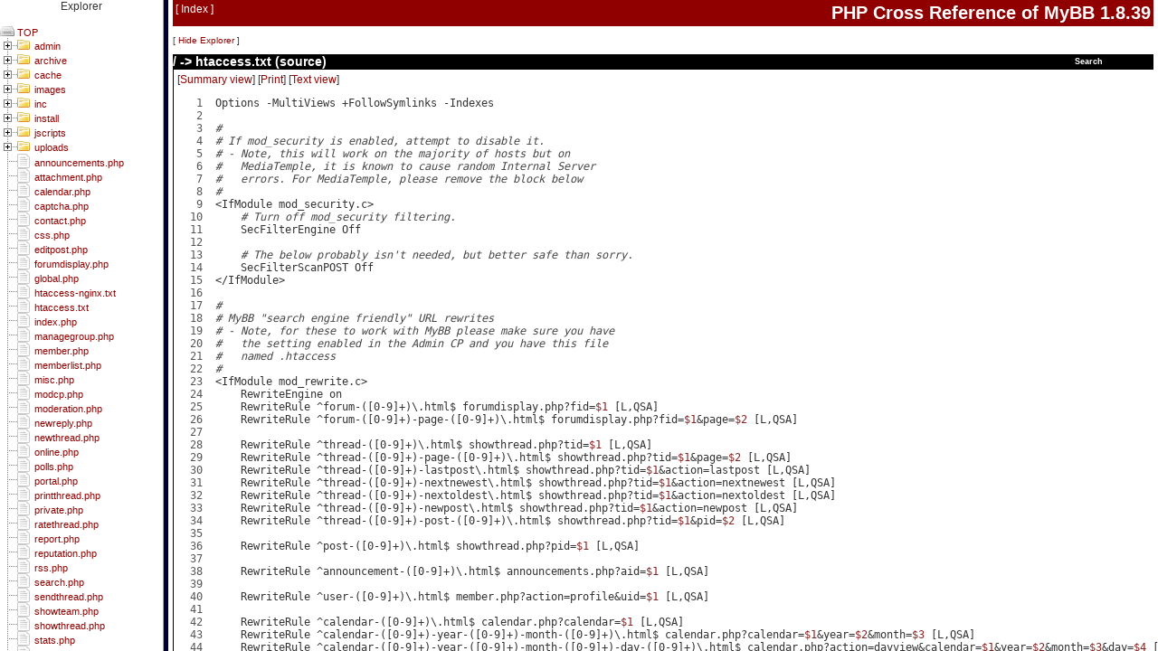

--- FILE ---
content_type: text/html
request_url: https://crossreference.mybb.de/htaccess.txt.source.html
body_size: 2910
content:
<!doctype html public "-//W3C//DTD HTML 4.0 Transitional//EN" "http://www.w3.org/TR/REC-html40/loose.dtd">
<html>
<head>
    <title>PHPXRef 0.7.1 : MyBB 1.8.39 : /htaccess.txt source</title>
    <link rel="stylesheet" href="global.css" type="text/css">
    <link rel="stylesheet" href="print.css" type="text/css" media="print">
    <style id="hilight" type="text/css"></style>
    <meta http-equiv="content-type" content="text/html;charset=UTF-8">
<script type="text/javascript">
var _paq = window._paq = window._paq || [];
_paq.push(["setCookieDomain", "*.mybb.de"]);
_paq.push(["setDomains", ["*.mybb.de","*.mybb-forum.de","*.mybboard.de"]]);
_paq.push(['trackPageView']);
_paq.push(['enableLinkTracking']);
(function() {
var u="https://www.mybb.de/stats/";
_paq.push(['setTrackerUrl', u+'matomo.php']);
_paq.push(['setSiteId', '1']);
var d=document, g=d.createElement('script'), s=d.getElementsByTagName('script')[0];
g.type='text/javascript'; g.async=true; g.src=u+'matomo.js'; s.parentNode.insertBefore(g,s);
})();
</script>
</head>
<body bgcolor="#ffffff" text="#000000" link="#801800" vlink="#300540" alink="#ffffff">
<table class="pagetitle" width="100%">
	<tr>
        <td valign="top" class="pagetitle">
            [ <a href="index.html">Index</a> ]
        </td>
        <td align="right" class="pagetitle">
		    <h2 style="margin-bottom: 0px">PHP Cross Reference of MyBB 1.8.39</h2>
	    </td>
    </tr>
</table>


<!-- Generated by PHPXref 0.7.1 at Mon Jun  2 19:17:55 2025 -->
<!-- PHPXref (c) 2000-2010 Gareth Watts - gareth@omnipotent.net -->
<!-- http://phpxref.sourceforge.net/ -->

<script src="phpxref.js" type="text/javascript"></script>
<script language="JavaScript" type="text/javascript">
<!--
ext='.html';
relbase='';
subdir='';
filename='htaccess.txt.source.html';
cookiekey='phpxref';
handleNavFrame(relbase, subdir, filename);

// -->
</script>
<script language="JavaScript" type="text/javascript">
if (gwGetCookie('xrefnav')=='off')
  document.write('<p class="navlinks">[ <a href="javascript:navOn()">Show Explorer<\/a> ]<\/p>');
else
  document.write('<p class="navlinks">[ <a href="javascript:navOff()">Hide Explorer<\/a> ]<\/p>');
</script>
<noscript>
<p class="navlinks">
[ <a href="nav.html" target="_top">Show Explorer</a> ]
[ <a href="index.html" target="_top">Hide Navbar</a> ]
</p>
</noscript>
<script language="JavaScript" type="text/javascript">
<!--

document.writeln('<table align="right" class="searchbox-link"><tr><td><a class="searchbox-link" href="javascript:void(0)" onMouseOver="showSearchBox()">Search</a><br>');
document.writeln('<table border="0" cellspacing="0" cellpadding="0" class="searchbox" id="searchbox">');
document.writeln('<tr><td class="searchbox-title">');
document.writeln('<a class="searchbox-title" href="javascript:showSearchPopup()">Search History +</a>');
document.writeln('<\/td><\/tr>');

document.writeln('<tr><td class="searchbox-body" id="searchbox-body">');
document.writeln('<form name="search" style="margin:0px; padding:0px" onSubmit=\'return jump()\'>');
document.writeln('<a class="searchbox-body" href="_classes/index.html">Class<\/a>: ');
document.writeln('<input type="text" size=10 value="" name="classname"><br>');
document.writeln('<a id="funcsearchlink" class="searchbox-body" href="_functions/index.html">Function<\/a>: ');
document.writeln('<input type="text" size=10 value="" name="funcname"><br>');
document.writeln('<a class="searchbox-body" href="_variables/index.html">Variable<\/a>: ');
document.writeln('<input type="text" size=10 value="" name="varname"><br>');
document.writeln('<a class="searchbox-body" href="_constants/index.html">Constant<\/a>: ');
document.writeln('<input type="text" size=10 value="" name="constname"><br>');
document.writeln('<a class="searchbox-body" href="_tables/index.html">Table<\/a>: ');
document.writeln('<input type="text" size=10 value="" name="tablename"><br>');
document.writeln('<input type="submit" class="searchbox-button" value="Search">');
document.writeln('<\/form>');
document.writeln('<\/td><\/tr><\/table>');
document.writeln('<\/td><\/tr><\/table>');
// -->
</script>
<div id="search-popup" class="searchpopup"><p id="searchpopup-title" class="searchpopup-title">title</p><div id="searchpopup-body" class="searchpopup-body">Body</div><p class="searchpopup-close"><a href="javascript:gwCloseActive()">[close]</a></p></div>
<h2 class="listing-heading"><a href="./index.html">/</a> -> <a href="htaccess.txt.html">htaccess.txt</a> (source)</h2>
<div class="listing">
<p class="viewlinks">[<a href="htaccess.txt.html">Summary view</a>]
[<a href="javascript:window.print();">Print</a>]
[<a href="htaccess.txt.source.txt" target="_new">Text view</a>]
</p>
<pre>
<a name="l1"><span class="linenum">   1</span></a>  Options -MultiViews +FollowSymlinks -Indexes
<a name="l2"><span class="linenum">   2</span></a>  
<a name="l3"><span class="linenum">   3</span></a>  <span class="comment">#</span>
<a name="l4"><span class="linenum">   4</span></a>  <span class="comment"># If mod_security is enabled, attempt to disable it.</span>
<a name="l5"><span class="linenum">   5</span></a>  <span class="comment"># - Note, this will work on the majority of hosts but on</span>
<a name="l6"><span class="linenum">   6</span></a>  <span class="comment">#   MediaTemple, it is known to cause random Internal Server</span>
<a name="l7"><span class="linenum">   7</span></a>  <span class="comment">#   errors. For MediaTemple, please remove the block below</span>
<a name="l8"><span class="linenum">   8</span></a>  <span class="comment">#</span>
<a name="l9"><span class="linenum">   9</span></a>  &lt;IfModule mod_security.c&gt;
<a name="l10"><span class="linenum">  10</span></a>  <span class="comment">    # Turn off mod_security filtering.</span>
<a name="l11"><span class="linenum">  11</span></a>      SecFilterEngine Off
<a name="l12"><span class="linenum">  12</span></a>  
<a name="l13"><span class="linenum">  13</span></a>  <span class="comment">    # The below probably isn't needed, but better safe than sorry.</span>
<a name="l14"><span class="linenum">  14</span></a>      SecFilterScanPOST Off
<a name="l15"><span class="linenum">  15</span></a>  &lt;/IfModule&gt;
<a name="l16"><span class="linenum">  16</span></a>  
<a name="l17"><span class="linenum">  17</span></a>  <span class="comment">#</span>
<a name="l18"><span class="linenum">  18</span></a>  <span class="comment"># MyBB &quot;search engine friendly&quot; URL rewrites</span>
<a name="l19"><span class="linenum">  19</span></a>  <span class="comment"># - Note, for these to work with MyBB please make sure you have</span>
<a name="l20"><span class="linenum">  20</span></a>  <span class="comment">#   the setting enabled in the Admin CP and you have this file</span>
<a name="l21"><span class="linenum">  21</span></a>  <span class="comment">#   named .htaccess</span>
<a name="l22"><span class="linenum">  22</span></a>  <span class="comment">#</span>
<a name="l23"><span class="linenum">  23</span></a>  &lt;IfModule mod_rewrite.c&gt;
<a name="l24"><span class="linenum">  24</span></a>      RewriteEngine on
<a name="l25"><span class="linenum">  25</span></a>      RewriteRule ^forum-([0-9]+)\.html$ forumdisplay.php?fid=<a class="var it486" onMouseOver="hilite(486)" onMouseOut="lolite()" onClick="logVariable('1')" href="_variables/1.html">$1</a> [L,QSA]
<a name="l26"><span class="linenum">  26</span></a>      RewriteRule ^forum-([0-9]+)-page-([0-9]+)\.html$ forumdisplay.php?fid=<a class="var it486" onMouseOver="hilite(486)" onMouseOut="lolite()" onClick="logVariable('1')" href="_variables/1.html">$1</a>&amp;page=<a class="var it487" onMouseOver="hilite(487)" onMouseOut="lolite()" onClick="logVariable('2')" href="_variables/2.html">$2</a> [L,QSA]
<a name="l27"><span class="linenum">  27</span></a>  
<a name="l28"><span class="linenum">  28</span></a>      RewriteRule ^thread-([0-9]+)\.html$ showthread.php?tid=<a class="var it486" onMouseOver="hilite(486)" onMouseOut="lolite()" onClick="logVariable('1')" href="_variables/1.html">$1</a> [L,QSA]
<a name="l29"><span class="linenum">  29</span></a>      RewriteRule ^thread-([0-9]+)-page-([0-9]+)\.html$ showthread.php?tid=<a class="var it486" onMouseOver="hilite(486)" onMouseOut="lolite()" onClick="logVariable('1')" href="_variables/1.html">$1</a>&amp;page=<a class="var it487" onMouseOver="hilite(487)" onMouseOut="lolite()" onClick="logVariable('2')" href="_variables/2.html">$2</a> [L,QSA]
<a name="l30"><span class="linenum">  30</span></a>      RewriteRule ^thread-([0-9]+)-lastpost\.html$ showthread.php?tid=<a class="var it486" onMouseOver="hilite(486)" onMouseOut="lolite()" onClick="logVariable('1')" href="_variables/1.html">$1</a>&amp;action=lastpost [L,QSA]
<a name="l31"><span class="linenum">  31</span></a>      RewriteRule ^thread-([0-9]+)-nextnewest\.html$ showthread.php?tid=<a class="var it486" onMouseOver="hilite(486)" onMouseOut="lolite()" onClick="logVariable('1')" href="_variables/1.html">$1</a>&amp;action=nextnewest [L,QSA]
<a name="l32"><span class="linenum">  32</span></a>      RewriteRule ^thread-([0-9]+)-nextoldest\.html$ showthread.php?tid=<a class="var it486" onMouseOver="hilite(486)" onMouseOut="lolite()" onClick="logVariable('1')" href="_variables/1.html">$1</a>&amp;action=nextoldest [L,QSA]
<a name="l33"><span class="linenum">  33</span></a>      RewriteRule ^thread-([0-9]+)-newpost\.html$ showthread.php?tid=<a class="var it486" onMouseOver="hilite(486)" onMouseOut="lolite()" onClick="logVariable('1')" href="_variables/1.html">$1</a>&amp;action=newpost [L,QSA]
<a name="l34"><span class="linenum">  34</span></a>      RewriteRule ^thread-([0-9]+)-post-([0-9]+)\.html$ showthread.php?tid=<a class="var it486" onMouseOver="hilite(486)" onMouseOut="lolite()" onClick="logVariable('1')" href="_variables/1.html">$1</a>&amp;pid=<a class="var it487" onMouseOver="hilite(487)" onMouseOut="lolite()" onClick="logVariable('2')" href="_variables/2.html">$2</a> [L,QSA]
<a name="l35"><span class="linenum">  35</span></a>  
<a name="l36"><span class="linenum">  36</span></a>      RewriteRule ^post-([0-9]+)\.html$ showthread.php?pid=<a class="var it486" onMouseOver="hilite(486)" onMouseOut="lolite()" onClick="logVariable('1')" href="_variables/1.html">$1</a> [L,QSA]
<a name="l37"><span class="linenum">  37</span></a>  
<a name="l38"><span class="linenum">  38</span></a>      RewriteRule ^announcement-([0-9]+)\.html$ announcements.php?aid=<a class="var it486" onMouseOver="hilite(486)" onMouseOut="lolite()" onClick="logVariable('1')" href="_variables/1.html">$1</a> [L,QSA]
<a name="l39"><span class="linenum">  39</span></a>  
<a name="l40"><span class="linenum">  40</span></a>      RewriteRule ^user-([0-9]+)\.html$ member.php?action=profile&amp;uid=<a class="var it486" onMouseOver="hilite(486)" onMouseOut="lolite()" onClick="logVariable('1')" href="_variables/1.html">$1</a> [L,QSA]
<a name="l41"><span class="linenum">  41</span></a>  
<a name="l42"><span class="linenum">  42</span></a>      RewriteRule ^calendar-([0-9]+)\.html$ calendar.php?calendar=<a class="var it486" onMouseOver="hilite(486)" onMouseOut="lolite()" onClick="logVariable('1')" href="_variables/1.html">$1</a> [L,QSA]
<a name="l43"><span class="linenum">  43</span></a>      RewriteRule ^calendar-([0-9]+)-year-([0-9]+)-month-([0-9]+)\.html$ calendar.php?calendar=<a class="var it486" onMouseOver="hilite(486)" onMouseOut="lolite()" onClick="logVariable('1')" href="_variables/1.html">$1</a>&amp;year=<a class="var it487" onMouseOver="hilite(487)" onMouseOut="lolite()" onClick="logVariable('2')" href="_variables/2.html">$2</a>&amp;month=<a class="var it488" onMouseOver="hilite(488)" onMouseOut="lolite()" onClick="logVariable('3')" href="_variables/3.html">$3</a> [L,QSA]
<a name="l44"><span class="linenum">  44</span></a>      RewriteRule ^calendar-([0-9]+)-year-([0-9]+)-month-([0-9]+)-day-([0-9]+)\.html$ calendar.php?action=dayview&amp;calendar=<a class="var it486" onMouseOver="hilite(486)" onMouseOut="lolite()" onClick="logVariable('1')" href="_variables/1.html">$1</a>&amp;year=<a class="var it487" onMouseOver="hilite(487)" onMouseOut="lolite()" onClick="logVariable('2')" href="_variables/2.html">$2</a>&amp;month=<a class="var it488" onMouseOver="hilite(488)" onMouseOut="lolite()" onClick="logVariable('3')" href="_variables/3.html">$3</a>&amp;day=<a class="var it489" onMouseOver="hilite(489)" onMouseOut="lolite()" onClick="logVariable('4')" href="_variables/4.html">$4</a> [L,QSA]
<a name="l45"><span class="linenum">  45</span></a>      RewriteRule ^calendar-([0-9]+)-week-(n?[0-9]+)\.html$ calendar.php?action=weekview&amp;calendar=<a class="var it486" onMouseOver="hilite(486)" onMouseOut="lolite()" onClick="logVariable('1')" href="_variables/1.html">$1</a>&amp;week=<a class="var it487" onMouseOver="hilite(487)" onMouseOut="lolite()" onClick="logVariable('2')" href="_variables/2.html">$2</a> [L,QSA]
<a name="l46"><span class="linenum">  46</span></a>  
<a name="l47"><span class="linenum">  47</span></a>      RewriteRule ^event-([0-9]+)\.html$ calendar.php?action=event&amp;eid=<a class="var it486" onMouseOver="hilite(486)" onMouseOut="lolite()" onClick="logVariable('1')" href="_variables/1.html">$1</a> [L,QSA]
<a name="l48"><span class="linenum">  48</span></a>  
<a name="l49"><span class="linenum">  49</span></a>      &lt;IfModule mod_env.c&gt;
<a name="l50"><span class="linenum">  50</span></a>          SetEnv SEO_SUPPORT 1
<a name="l51"><span class="linenum">  51</span></a>      &lt;/IfModule&gt;
<a name="l52"><span class="linenum">  52</span></a>  &lt;/IfModule&gt;
<a name="l53"><span class="linenum">  53</span></a>  
<a name="l54"><span class="linenum">  54</span></a>  <span class="comment">#</span>
<a name="l55"><span class="linenum">  55</span></a>  <span class="comment"># If Apache is compiled with built in mod_deflade/GZIP support</span>
<a name="l56"><span class="linenum">  56</span></a>  <span class="comment"># then GZIP Javascript, CSS, HTML and XML so they're sent to</span>
<a name="l57"><span class="linenum">  57</span></a>  <span class="comment"># the client faster.</span>
<a name="l58"><span class="linenum">  58</span></a>  <span class="comment">#</span>
<a name="l59"><span class="linenum">  59</span></a>  &lt;IfModule mod_deflate.c&gt;
<a name="l60"><span class="linenum">  60</span></a>      AddOutputFilterByType DEFLATE text/css text/html application/xhtml+xml text/xml application/xml text/plain text/x-component application/javascript application/x-javascript application/rss+xml application/atom+xml application/json application/manifest+json application/x-web-app-manifest+json application/vnd.ms-fontobject application/font-sfnt application/font-woff application/font-woff2 image/svg+xml image/x-icon
<a name="l61"><span class="linenum">  61</span></a>  &lt;/IfModule&gt;
<a name="l62"><span class="linenum">  62</span></a>  
<a name="l63"><span class="linenum">  63</span></a>  <span class="comment"># Note: You are able to choose a different name in the Admin CP. If you've done that you need to change it here too</span>
<a name="l64"><span class="linenum">  64</span></a>  &lt;Files &quot;error.log&quot;&gt;
<a name="l65"><span class="linenum">  65</span></a>      Order Deny,Allow
<a name="l66"><span class="linenum">  66</span></a>      Deny from all
<a name="l67"><span class="linenum">  67</span></a>  &lt;/Files&gt;
</pre>
</div>
<script language="JavaScript" type="text/javascript">
FUNC_DATA={
};
CLASS_DATA={
};
CONST_DATA={
};
</script>
<div id="func-popup" class="funcpopup"><p id="func-title" class="popup-title">title</p><p id="func-desc" class="popup-desc">Description</p><p id="func-body" class="popup-body">Body</p></div>
<div id="class-popup" class="funcpopup"><p id="class-title" class="popup-title">title</p><p id="class-desc" class="popup-desc">Description</p><p id="class-body" class="popup-body">Body</p></div>
<div id="const-popup" class="funcpopup"><p id="const-title" class="popup-title">title</p><p id="const-desc" class="popup-desc">Description</p><p id="const-body" class="popup-body">Body</p></div>
<div id="req-popup" class="funcpopup"><p id="req-title" class="popup-title">title</p><p id="req-body" class="popup-body">Body</p></div>
<br><hr>
<table width="100%">
	<tr><td>2005 - 2021 &copy; <a href="https://www.mybb.de/" target="_blank">MyBB.de</a> | Alle Rechte vorbehalten! | Sponsor: <a href="https://www.netcup.de/" target="_blank">netcup</a></td>
	<td align="right"><i>Cross-referenced by <a href="http://phpxref.sourceforge.net/" target="_blank" rel="noopener">PHPXref</a></i></td>
	</tr>
</table>
</body></html>


--- FILE ---
content_type: text/html
request_url: https://crossreference.mybb.de/nav.html?htaccess.txt.source.html
body_size: 245
content:
<html>
<head>
<title>Crossreference: MyBB 1.8.39</title>
<meta http-equiv="content-type" content="text/html;charset=UTF-8">

<!-- Generated by PHPXref 0.7.1 at Mon Jun  2 19:17:55 2025 -->
<!-- PHPXref (c) 2000-2010 Gareth Watts - gareth@omnipotent.net -->
<!-- http://phpxref.sourceforge.net/ -->

<script language="JavaScript" type="text/javascript">
<!--
self.name='phpxref';
target='';
if ((o=window.location.href.indexOf('?'))>-1) {
    target=window.location.href.substr(o+1);
} 
function redir() {
    if (target && target.indexOf(':')==-1) { docview.location=target; }
}
// --></script>
</head>
<frameset cols="180,*" bordercolor="#000033" frameborder="1" onLoad="redir()">
    <frame name="nav" src="navframe.html" marginwidth="0" marginheight="0">
    <frame name="docview" src="index.html" marginwidth="5" marginheight="0">
    <noframes>
        <p>No frames? <br>
        Don't worry - <a href="index.html">click here to view the main index; you're not missing too much ;-)</a></p>
    </noframes>
</frameset>
</html>


--- FILE ---
content_type: text/html
request_url: https://crossreference.mybb.de/navframe.html
body_size: 845
content:
<html>
<head>
<title>PHPXref Explorer</title>
<meta http-equiv="content-type" content="text/html;charset=UTF-8">
<script language="JavaScript" type="text/javascript">
  window.location='navframe-js.html';
</script>
<link rel="stylesheet" href="global.css" type="text/css">
<style type="text/css">
</style>
<body bgcolor="#ffffff">
<!-- Generated by PHPXref 0.7.1 at Mon Jun  2 19:17:55 2025 -->
<!-- PHPXref (c) 2000-2010 Gareth Watts - gareth@omnipotent.net -->
<!-- http://phpxref.sourceforge.net/ -->
<div id="slist">
<p class="dirsubtitle">Explorer</p>
<ul class="dirlist">
<li><a href="./index.html">/</a></li>
    <ul class="dirlist">
<li><a href="admin/index.html" target="docview">admin</a></li>
    <ul class="dirlist">
<li><a href="admin/backups/index.html" target="docview">backups</a></li>
<li><a href="admin/inc/index.html" target="docview">inc</a></li>
<li><a href="admin/jscripts/index.html" target="docview">jscripts</a></li>
    <ul class="dirlist">
<li><a href="admin/jscripts/codemirror/index.html" target="docview">codemirror</a></li>
    <ul class="dirlist">
<li><a href="admin/jscripts/codemirror/addon/index.html" target="docview">addon</a></li>
    <ul class="dirlist">
<li><a href="admin/jscripts/codemirror/addon/dialog/index.html" target="docview">dialog</a></li>
<li><a href="admin/jscripts/codemirror/addon/fold/index.html" target="docview">fold</a></li>
<li><a href="admin/jscripts/codemirror/addon/search/index.html" target="docview">search</a></li>
    </ul>
<li><a href="admin/jscripts/codemirror/lib/index.html" target="docview">lib</a></li>
<li><a href="admin/jscripts/codemirror/mode/index.html" target="docview">mode</a></li>
    <ul class="dirlist">
<li><a href="admin/jscripts/codemirror/mode/css/index.html" target="docview">css</a></li>
<li><a href="admin/jscripts/codemirror/mode/htmlmixed/index.html" target="docview">htmlmixed</a></li>
<li><a href="admin/jscripts/codemirror/mode/javascript/index.html" target="docview">javascript</a></li>
<li><a href="admin/jscripts/codemirror/mode/xml/index.html" target="docview">xml</a></li>
    </ul>
<li><a href="admin/jscripts/codemirror/theme/index.html" target="docview">theme</a></li>
    </ul>
<li><a href="admin/jscripts/jqueryui/index.html" target="docview">jqueryui</a></li>
    <ul class="dirlist">
<li><a href="admin/jscripts/jqueryui/css/index.html" target="docview">css</a></li>
    <ul class="dirlist">
<li><a href="admin/jscripts/jqueryui/css/redmond/index.html" target="docview">redmond</a></li>
    <ul class="dirlist">
<li><a href="admin/jscripts/jqueryui/css/redmond/images/index.html" target="docview">images</a></li>
    </ul>
    </ul>
<li><a href="admin/jscripts/jqueryui/js/index.html" target="docview">js</a></li>
    </ul>
    </ul>
<li><a href="admin/modules/index.html" target="docview">modules</a></li>
    <ul class="dirlist">
<li><a href="admin/modules/config/index.html" target="docview">config</a></li>
<li><a href="admin/modules/forum/index.html" target="docview">forum</a></li>
<li><a href="admin/modules/home/index.html" target="docview">home</a></li>
<li><a href="admin/modules/style/index.html" target="docview">style</a></li>
<li><a href="admin/modules/tools/index.html" target="docview">tools</a></li>
<li><a href="admin/modules/user/index.html" target="docview">user</a></li>
    </ul>
<li><a href="admin/styles/index.html" target="docview">styles</a></li>
    <ul class="dirlist">
<li><a href="admin/styles/default/index.html" target="docview">default</a></li>
    <ul class="dirlist">
<li><a href="admin/styles/default/images/index.html" target="docview">images</a></li>
    <ul class="dirlist">
<li><a href="admin/styles/default/images/icons/index.html" target="docview">icons</a></li>
    </ul>
    </ul>
    </ul>
    </ul>
<li><a href="archive/index.html" target="docview">archive</a></li>
<li><a href="cache/index.html" target="docview">cache</a></li>
    <ul class="dirlist">
<li><a href="cache/themes/index.html" target="docview">themes</a></li>
    </ul>
<li><a href="images/index.html" target="docview">images</a></li>
    <ul class="dirlist">
<li><a href="images/attachtypes/index.html" target="docview">attachtypes</a></li>
<li><a href="images/colors/index.html" target="docview">colors</a></li>
<li><a href="images/groupimages/index.html" target="docview">groupimages</a></li>
    <ul class="dirlist">
<li><a href="images/groupimages/english/index.html" target="docview">english</a></li>
    </ul>
<li><a href="images/icons/index.html" target="docview">icons</a></li>
<li><a href="images/smilies/index.html" target="docview">smilies</a></li>
    </ul>
<li><a href="inc/index.html" target="docview">inc</a></li>
    <ul class="dirlist">
<li><a href="inc/3rdparty/index.html" target="docview">3rdparty</a></li>
    <ul class="dirlist">
<li><a href="inc/3rdparty/2fa/index.html" target="docview">2fa</a></li>
<li><a href="inc/3rdparty/diff/index.html" target="docview">diff</a></li>
    <ul class="dirlist">
<li><a href="inc/3rdparty/diff/Diff/index.html" target="docview">Diff</a></li>
    <ul class="dirlist">
<li><a href="inc/3rdparty/diff/Diff/Engine/index.html" target="docview">Engine</a></li>
<li><a href="inc/3rdparty/diff/Diff/Op/index.html" target="docview">Op</a></li>
<li><a href="inc/3rdparty/diff/Diff/Renderer/index.html" target="docview">Renderer</a></li>
    <ul class="dirlist">
<li><a href="inc/3rdparty/diff/Diff/Renderer/Unified/index.html" target="docview">Unified</a></li>
    </ul>
<li><a href="inc/3rdparty/diff/Diff/ThreeWay/index.html" target="docview">ThreeWay</a></li>
    <ul class="dirlist">
<li><a href="inc/3rdparty/diff/Diff/ThreeWay/Op/index.html" target="docview">Op</a></li>
    </ul>
    </ul>
    </ul>
<li><a href="inc/3rdparty/json/index.html" target="docview">json</a></li>
    </ul>
<li><a href="inc/cachehandlers/index.html" target="docview">cachehandlers</a></li>
<li><a href="inc/captcha_fonts/index.html" target="docview">captcha_fonts</a></li>
<li><a href="inc/datahandlers/index.html" target="docview">datahandlers</a></li>
<li><a href="inc/languages/index.html" target="docview">languages</a></li>
    <ul class="dirlist">
<li><a href="inc/languages/deutsch_du/index.html" target="docview">deutsch_du</a></li>
    <ul class="dirlist">
<li><a href="inc/languages/deutsch_du/admin/index.html" target="docview">admin</a></li>
    </ul>
<li><a href="inc/languages/deutsch_sie/index.html" target="docview">deutsch_sie</a></li>
    <ul class="dirlist">
<li><a href="inc/languages/deutsch_sie/admin/index.html" target="docview">admin</a></li>
    </ul>
<li><a href="inc/languages/english/index.html" target="docview">english</a></li>
    <ul class="dirlist">
<li><a href="inc/languages/english/admin/index.html" target="docview">admin</a></li>
    </ul>
    </ul>
<li><a href="inc/mailhandlers/index.html" target="docview">mailhandlers</a></li>
<li><a href="inc/plugins/index.html" target="docview">plugins</a></li>
<li><a href="inc/tasks/index.html" target="docview">tasks</a></li>
    </ul>
<li><a href="install/index.html" target="docview">install</a></li>
    <ul class="dirlist">
<li><a href="install/images/index.html" target="docview">images</a></li>
<li><a href="install/resources/index.html" target="docview">resources</a></li>
    </ul>
<li><a href="jscripts/index.html" target="docview">jscripts</a></li>
    <ul class="dirlist">
<li><a href="jscripts/jeditable/index.html" target="docview">jeditable</a></li>
<li><a href="jscripts/sceditor/index.html" target="docview">sceditor</a></li>
    <ul class="dirlist">
<li><a href="jscripts/sceditor/formats/index.html" target="docview">formats</a></li>
<li><a href="jscripts/sceditor/icons/index.html" target="docview">icons</a></li>
<li><a href="jscripts/sceditor/plugins/index.html" target="docview">plugins</a></li>
<li><a href="jscripts/sceditor/styles/index.html" target="docview">styles</a></li>
<li><a href="jscripts/sceditor/themes/index.html" target="docview">themes</a></li>
    <ul class="dirlist">
<li><a href="jscripts/sceditor/themes/content/index.html" target="docview">content</a></li>
    </ul>
    </ul>
<li><a href="jscripts/select2/index.html" target="docview">select2</a></li>
<li><a href="jscripts/validate/index.html" target="docview">validate</a></li>
    </ul>
<li><a href="uploads/index.html" target="docview">uploads</a></li>
    <ul class="dirlist">
<li><a href="uploads/avatars/index.html" target="docview">avatars</a></li>
    </ul>
    </ul>
</ul>
</div>
</body></html>


--- FILE ---
content_type: text/html
request_url: https://crossreference.mybb.de/index.html
body_size: 2254
content:
<!doctype html public "-//W3C//DTD HTML 4.0 Transitional//EN" "http://www.w3.org/TR/REC-html40/loose.dtd">
<html>
<head>
    <title>PHPXRef 0.7.1 : MyBB 1.8.39 : /</title>
    <link rel="stylesheet" href="global.css" type="text/css">
    <link rel="stylesheet" href="print.css" type="text/css" media="print">
    <style id="hilight" type="text/css"></style>
    <meta http-equiv="content-type" content="text/html;charset=UTF-8">
<script type="text/javascript">
var _paq = window._paq = window._paq || [];
_paq.push(["setCookieDomain", "*.mybb.de"]);
_paq.push(["setDomains", ["*.mybb.de","*.mybb-forum.de","*.mybboard.de"]]);
_paq.push(['trackPageView']);
_paq.push(['enableLinkTracking']);
(function() {
var u="https://www.mybb.de/stats/";
_paq.push(['setTrackerUrl', u+'matomo.php']);
_paq.push(['setSiteId', '1']);
var d=document, g=d.createElement('script'), s=d.getElementsByTagName('script')[0];
g.type='text/javascript'; g.async=true; g.src=u+'matomo.js'; s.parentNode.insertBefore(g,s);
})();
</script>
</head>
<body bgcolor="#ffffff" text="#000000" link="#801800" vlink="#300540" alink="#ffffff">
<table class="pagetitle" width="100%">
	<tr>
        <td valign="top" class="pagetitle">
            [ <a href="index.html">Index</a> ]
        </td>
        <td align="right" class="pagetitle">
		    <h2 style="margin-bottom: 0px">PHP Cross Reference of MyBB 1.8.39</h2>
	    </td>
    </tr>
</table>


<!-- Generated by PHPXref 0.7.1 at Mon Jun  2 19:17:55 2025 -->
<!-- PHPXref (c) 2000-2010 Gareth Watts - gareth@omnipotent.net -->
<!-- http://phpxref.sourceforge.net/ -->

<script src="phpxref.js" type="text/javascript"></script>
<script language="JavaScript" type="text/javascript">
<!--
ext='.html';
relbase='';
subdir='';
filename='index.html';
cookiekey='phpxref';
handleNavFrame(relbase, subdir, filename);

// -->
</script>
<script language="JavaScript" type="text/javascript">
if (gwGetCookie('xrefnav')=='off')
  document.write('<p class="navlinks">[ <a href="javascript:navOn()">Show Explorer<\/a> ]<\/p>');
else
  document.write('<p class="navlinks">[ <a href="javascript:navOff()">Hide Explorer<\/a> ]<\/p>');
</script>
<noscript>
<p class="navlinks">
[ <a href="nav.html" target="_top">Show Explorer</a> ]
[ <a href="index.html" target="_top">Hide Navbar</a> ]
</p>
</noscript>
<script language="JavaScript" type="text/javascript">
<!--

document.writeln('<table align="right" class="searchbox-link"><tr><td><a class="searchbox-link" href="javascript:void(0)" onMouseOver="showSearchBox()">Search</a><br>');
document.writeln('<table border="0" cellspacing="0" cellpadding="0" class="searchbox" id="searchbox">');
document.writeln('<tr><td class="searchbox-title">');
document.writeln('<a class="searchbox-title" href="javascript:showSearchPopup()">Search History +</a>');
document.writeln('<\/td><\/tr>');

document.writeln('<tr><td class="searchbox-body" id="searchbox-body">');
document.writeln('<form name="search" style="margin:0px; padding:0px" onSubmit=\'return jump()\'>');
document.writeln('<a class="searchbox-body" href="_classes/index.html">Class<\/a>: ');
document.writeln('<input type="text" size=10 value="" name="classname"><br>');
document.writeln('<a id="funcsearchlink" class="searchbox-body" href="_functions/index.html">Function<\/a>: ');
document.writeln('<input type="text" size=10 value="" name="funcname"><br>');
document.writeln('<a class="searchbox-body" href="_variables/index.html">Variable<\/a>: ');
document.writeln('<input type="text" size=10 value="" name="varname"><br>');
document.writeln('<a class="searchbox-body" href="_constants/index.html">Constant<\/a>: ');
document.writeln('<input type="text" size=10 value="" name="constname"><br>');
document.writeln('<a class="searchbox-body" href="_tables/index.html">Table<\/a>: ');
document.writeln('<input type="text" size=10 value="" name="tablename"><br>');
document.writeln('<input type="submit" class="searchbox-button" value="Search">');
document.writeln('<\/form>');
document.writeln('<\/td><\/tr><\/table>');
document.writeln('<\/td><\/tr><\/table>');
// -->
</script>
<div id="search-popup" class="searchpopup"><p id="searchpopup-title" class="searchpopup-title">title</p><div id="searchpopup-body" class="searchpopup-body">Body</div><p class="searchpopup-close"><a href="javascript:gwCloseActive()">[close]</a></p></div>
<div class="filelist">
<h2 class="filelist-title">/</h2>
<table width="100%"><tr><td valign="top" class="filelist-filename" nowrap="nowrap" width="25"><img src="_icons/folder.gif" alt="Folder"></td><td valign="top" class="filelist-filename" nowrap="nowrap"><a class="filelist-filename" href="./index.html">./</a><br>
<td>&nbsp;</td></tr>
<tr><td valign="top" class="filelist-filename" nowrap="nowrap" width="25"><img src="_icons/folder.gif" alt="Folder"></td><td valign="top" class="filelist-filename" nowrap="nowrap"><a class="filelist-filename" href="admin/index.html">admin/</a><br>
<td>&nbsp;</td></tr>
<tr><td valign="top" class="filelist-filename" nowrap="nowrap" width="25"><img src="_icons/folder.gif" alt="Folder"></td><td valign="top" class="filelist-filename" nowrap="nowrap"><a class="filelist-filename" href="archive/index.html">archive/</a><br>
<td>&nbsp;</td></tr>
<tr><td valign="top" class="filelist-filename" nowrap="nowrap" width="25"><img src="_icons/folder.gif" alt="Folder"></td><td valign="top" class="filelist-filename" nowrap="nowrap"><a class="filelist-filename" href="cache/index.html">cache/</a><br>
<td>&nbsp;</td></tr>
<tr><td valign="top" class="filelist-filename" nowrap="nowrap" width="25"><img src="_icons/folder.gif" alt="Folder"></td><td valign="top" class="filelist-filename" nowrap="nowrap"><a class="filelist-filename" href="images/index.html">images/</a><br>
<td>&nbsp;</td></tr>
<tr><td valign="top" class="filelist-filename" nowrap="nowrap" width="25"><img src="_icons/folder.gif" alt="Folder"></td><td valign="top" class="filelist-filename" nowrap="nowrap"><a class="filelist-filename" href="inc/index.html">inc/</a><br>
<td>&nbsp;</td></tr>
<tr><td valign="top" class="filelist-filename" nowrap="nowrap" width="25"><img src="_icons/folder.gif" alt="Folder"></td><td valign="top" class="filelist-filename" nowrap="nowrap"><a class="filelist-filename" href="install/index.html">install/</a><br>
<td>&nbsp;</td></tr>
<tr><td valign="top" class="filelist-filename" nowrap="nowrap" width="25"><img src="_icons/folder.gif" alt="Folder"></td><td valign="top" class="filelist-filename" nowrap="nowrap"><a class="filelist-filename" href="jscripts/index.html">jscripts/</a><br>
<td>&nbsp;</td></tr>
<tr><td valign="top" class="filelist-filename" nowrap="nowrap" width="25"><img src="_icons/folder.gif" alt="Folder"></td><td valign="top" class="filelist-filename" nowrap="nowrap"><a class="filelist-filename" href="uploads/index.html">uploads/</a><br>
<td>&nbsp;</td></tr>
<tr><td valign="top" class="filelist-filename" nowrap="nowrap" width="25"><img src="_icons/text.gif" alt="File"></td><td class="filelist-filename" nowrap="nowrap" valign="top"><a href="announcements.php.html">announcements.php</a> &nbsp;[<a href="announcements.php.source.html">source</a>] [128 lines]&nbsp;&nbsp;&nbsp;</td><td valign="top" class="filelist-filename" width="95%">MyBB 1.8 Copyright 2014 MyBB Group, All Rights Reserved</td></tr>
<tr><td valign="top" class="filelist-filename" nowrap="nowrap" width="25"><img src="_icons/text.gif" alt="File"></td><td class="filelist-filename" nowrap="nowrap" valign="top"><a href="attachment.php.html">attachment.php</a> &nbsp;&nbsp;&nbsp;&nbsp;[<a href="attachment.php.source.html">source</a>] [236 lines]&nbsp;&nbsp;&nbsp;</td><td valign="top" class="filelist-filename" width="95%">MyBB 1.8 Copyright 2014 MyBB Group, All Rights Reserved</td></tr>
<tr><td valign="top" class="filelist-filename" nowrap="nowrap" width="25"><img src="_icons/text.gif" alt="File"></td><td class="filelist-filename" nowrap="nowrap" valign="top"><a href="calendar.php.html">calendar.php</a> &nbsp;&nbsp;&nbsp;&nbsp;&nbsp;&nbsp;[<a href="calendar.php.source.html">source</a>] [2589 lines]&nbsp;&nbsp;</td><td valign="top" class="filelist-filename" width="95%">MyBB 1.8 Copyright 2014 MyBB Group, All Rights Reserved</td></tr>
<tr><td valign="top" class="filelist-filename" nowrap="nowrap" width="25"><img src="_icons/text.gif" alt="File"></td><td class="filelist-filename" nowrap="nowrap" valign="top"><a href="captcha.php.html">captcha.php</a> &nbsp;&nbsp;&nbsp;&nbsp;&nbsp;&nbsp;&nbsp;[<a href="captcha.php.source.html">source</a>] [311 lines]&nbsp;&nbsp;&nbsp;</td><td valign="top" class="filelist-filename" width="95%">MyBB 1.8 Copyright 2014 MyBB Group, All Rights Reserved Website: http://www.mybb.com License: http://www.mybb.com/about/license</td></tr>
<tr><td valign="top" class="filelist-filename" nowrap="nowrap" width="25"><img src="_icons/text.gif" alt="File"></td><td class="filelist-filename" nowrap="nowrap" valign="top"><a href="contact.php.html">contact.php</a> &nbsp;&nbsp;&nbsp;&nbsp;&nbsp;&nbsp;&nbsp;[<a href="contact.php.source.html">source</a>] [310 lines]&nbsp;&nbsp;&nbsp;</td><td valign="top" class="filelist-filename" width="95%">MyBB 1.8 Copyright 2014 MyBB Group, All Rights Reserved</td></tr>
<tr><td valign="top" class="filelist-filename" nowrap="nowrap" width="25"><img src="_icons/text.gif" alt="File"></td><td class="filelist-filename" nowrap="nowrap" valign="top"><a href="css.php.html">css.php</a> &nbsp;&nbsp;&nbsp;&nbsp;&nbsp;&nbsp;&nbsp;&nbsp;&nbsp;&nbsp;&nbsp;[<a href="css.php.source.html">source</a>] [78 lines]&nbsp;&nbsp;&nbsp;&nbsp;</td><td valign="top" class="filelist-filename" width="95%">MyBB 1.8 Copyright 2014 MyBB Group, All Rights Reserved</td></tr>
<tr><td valign="top" class="filelist-filename" nowrap="nowrap" width="25"><img src="_icons/text.gif" alt="File"></td><td class="filelist-filename" nowrap="nowrap" valign="top"><a href="editpost.php.html">editpost.php</a> &nbsp;&nbsp;&nbsp;&nbsp;&nbsp;&nbsp;[<a href="editpost.php.source.html">source</a>] [985 lines]&nbsp;&nbsp;&nbsp;</td><td valign="top" class="filelist-filename" width="95%">MyBB 1.8 Copyright 2014 MyBB Group, All Rights Reserved</td></tr>
<tr><td valign="top" class="filelist-filename" nowrap="nowrap" width="25"><img src="_icons/text.gif" alt="File"></td><td class="filelist-filename" nowrap="nowrap" valign="top"><a href="forumdisplay.php.html">forumdisplay.php</a> &nbsp;&nbsp;[<a href="forumdisplay.php.source.html">source</a>] [1564 lines]&nbsp;&nbsp;</td><td valign="top" class="filelist-filename" width="95%">MyBB 1.8 Copyright 2014 MyBB Group, All Rights Reserved</td></tr>
<tr><td valign="top" class="filelist-filename" nowrap="nowrap" width="25"><img src="_icons/text.gif" alt="File"></td><td class="filelist-filename" nowrap="nowrap" valign="top"><a href="global.php.html">global.php</a> &nbsp;&nbsp;&nbsp;&nbsp;&nbsp;&nbsp;&nbsp;&nbsp;[<a href="global.php.source.html">source</a>] [1278 lines]&nbsp;&nbsp;</td><td valign="top" class="filelist-filename" width="95%">MyBB 1.8 Copyright 2014 MyBB Group, All Rights Reserved</td></tr>
<tr><td valign="top" class="filelist-filename" nowrap="nowrap" width="25"><img src="_icons/text.gif" alt="File"></td><td class="filelist-filename" nowrap="nowrap" valign="top"><a href="htaccess-nginx.txt.html">htaccess-nginx.txt</a> [<a href="htaccess-nginx.txt.source.html">source</a>] [28 lines]&nbsp;&nbsp;&nbsp;&nbsp;</td><td valign="top" class="filelist-filename" width="95%"></td></tr>
<tr><td valign="top" class="filelist-filename" nowrap="nowrap" width="25"><img src="_icons/text.gif" alt="File"></td><td class="filelist-filename" nowrap="nowrap" valign="top"><a href="htaccess.txt.html">htaccess.txt</a> &nbsp;&nbsp;&nbsp;&nbsp;&nbsp;&nbsp;[<a href="htaccess.txt.source.html">source</a>] [67 lines]&nbsp;&nbsp;&nbsp;&nbsp;</td><td valign="top" class="filelist-filename" width="95%"></td></tr>
<tr><td valign="top" class="filelist-filename" nowrap="nowrap" width="25"><img src="_icons/text.gif" alt="File"></td><td class="filelist-filename" nowrap="nowrap" valign="top"><a href="index.php.html">index.php</a> &nbsp;&nbsp;&nbsp;&nbsp;&nbsp;&nbsp;&nbsp;&nbsp;&nbsp;[<a href="index.php.source.html">source</a>] [469 lines]&nbsp;&nbsp;&nbsp;</td><td valign="top" class="filelist-filename" width="95%">MyBB 1.8 Copyright 2014 MyBB Group, All Rights Reserved</td></tr>
<tr><td valign="top" class="filelist-filename" nowrap="nowrap" width="25"><img src="_icons/text.gif" alt="File"></td><td class="filelist-filename" nowrap="nowrap" valign="top"><a href="managegroup.php.html">managegroup.php</a> &nbsp;&nbsp;&nbsp;[<a href="managegroup.php.source.html">source</a>] [462 lines]&nbsp;&nbsp;&nbsp;</td><td valign="top" class="filelist-filename" width="95%">MyBB 1.8 Copyright 2014 MyBB Group, All Rights Reserved</td></tr>
<tr><td valign="top" class="filelist-filename" nowrap="nowrap" width="25"><img src="_icons/text.gif" alt="File"></td><td class="filelist-filename" nowrap="nowrap" valign="top"><a href="member.php.html">member.php</a> &nbsp;&nbsp;&nbsp;&nbsp;&nbsp;&nbsp;&nbsp;&nbsp;[<a href="member.php.source.html">source</a>] [3249 lines]&nbsp;&nbsp;</td><td valign="top" class="filelist-filename" width="95%">MyBB 1.8 Copyright 2014 MyBB Group, All Rights Reserved</td></tr>
<tr><td valign="top" class="filelist-filename" nowrap="nowrap" width="25"><img src="_icons/text.gif" alt="File"></td><td class="filelist-filename" nowrap="nowrap" valign="top"><a href="memberlist.php.html">memberlist.php</a> &nbsp;&nbsp;&nbsp;&nbsp;[<a href="memberlist.php.source.html">source</a>] [548 lines]&nbsp;&nbsp;&nbsp;</td><td valign="top" class="filelist-filename" width="95%">MyBB 1.8 Copyright 2014 MyBB Group, All Rights Reserved</td></tr>
<tr><td valign="top" class="filelist-filename" nowrap="nowrap" width="25"><img src="_icons/text.gif" alt="File"></td><td class="filelist-filename" nowrap="nowrap" valign="top"><a href="misc.php.html">misc.php</a> &nbsp;&nbsp;&nbsp;&nbsp;&nbsp;&nbsp;&nbsp;&nbsp;&nbsp;&nbsp;[<a href="misc.php.source.html">source</a>] [1011 lines]&nbsp;&nbsp;</td><td valign="top" class="filelist-filename" width="95%">MyBB 1.8 Copyright 2014 MyBB Group, All Rights Reserved Website: http://www.mybb.com License: http://www.mybb.com/about/license</td></tr>
<tr><td valign="top" class="filelist-filename" nowrap="nowrap" width="25"><img src="_icons/text.gif" alt="File"></td><td class="filelist-filename" nowrap="nowrap" valign="top"><a href="modcp.php.html">modcp.php</a> &nbsp;&nbsp;&nbsp;&nbsp;&nbsp;&nbsp;&nbsp;&nbsp;&nbsp;[<a href="modcp.php.source.html">source</a>] [4918 lines]&nbsp;&nbsp;</td><td valign="top" class="filelist-filename" width="95%">MyBB 1.8 Copyright 2014 MyBB Group, All Rights Reserved</td></tr>
<tr><td valign="top" class="filelist-filename" nowrap="nowrap" width="25"><img src="_icons/text.gif" alt="File"></td><td class="filelist-filename" nowrap="nowrap" valign="top"><a href="moderation.php.html">moderation.php</a> &nbsp;&nbsp;&nbsp;&nbsp;[<a href="moderation.php.source.html">source</a>] [3561 lines]&nbsp;&nbsp;</td><td valign="top" class="filelist-filename" width="95%">MyBB 1.8 Copyright 2014 MyBB Group, All Rights Reserved Website: http://www.mybb.com License: http://www.mybb.com/about/license</td></tr>
<tr><td valign="top" class="filelist-filename" nowrap="nowrap" width="25"><img src="_icons/text.gif" alt="File"></td><td class="filelist-filename" nowrap="nowrap" valign="top"><a href="newreply.php.html">newreply.php</a> &nbsp;&nbsp;&nbsp;&nbsp;&nbsp;&nbsp;[<a href="newreply.php.source.html">source</a>] [1520 lines]&nbsp;&nbsp;</td><td valign="top" class="filelist-filename" width="95%">MyBB 1.8 Copyright 2014 MyBB Group, All Rights Reserved</td></tr>
<tr><td valign="top" class="filelist-filename" nowrap="nowrap" width="25"><img src="_icons/text.gif" alt="File"></td><td class="filelist-filename" nowrap="nowrap" valign="top"><a href="newthread.php.html">newthread.php</a> &nbsp;&nbsp;&nbsp;&nbsp;&nbsp;[<a href="newthread.php.source.html">source</a>] [1181 lines]&nbsp;&nbsp;</td><td valign="top" class="filelist-filename" width="95%">MyBB 1.8 Copyright 2014 MyBB Group, All Rights Reserved</td></tr>
<tr><td valign="top" class="filelist-filename" nowrap="nowrap" width="25"><img src="_icons/text.gif" alt="File"></td><td class="filelist-filename" nowrap="nowrap" valign="top"><a href="online.php.html">online.php</a> &nbsp;&nbsp;&nbsp;&nbsp;&nbsp;&nbsp;&nbsp;&nbsp;[<a href="online.php.source.html">source</a>] [319 lines]&nbsp;&nbsp;&nbsp;</td><td valign="top" class="filelist-filename" width="95%">MyBB 1.8 Copyright 2014 MyBB Group, All Rights Reserved</td></tr>
<tr><td valign="top" class="filelist-filename" nowrap="nowrap" width="25"><img src="_icons/text.gif" alt="File"></td><td class="filelist-filename" nowrap="nowrap" valign="top"><a href="polls.php.html">polls.php</a> &nbsp;&nbsp;&nbsp;&nbsp;&nbsp;&nbsp;&nbsp;&nbsp;&nbsp;[<a href="polls.php.source.html">source</a>] [1213 lines]&nbsp;&nbsp;</td><td valign="top" class="filelist-filename" width="95%">MyBB 1.8 Copyright 2014 MyBB Group, All Rights Reserved</td></tr>
<tr><td valign="top" class="filelist-filename" nowrap="nowrap" width="25"><img src="_icons/text.gif" alt="File"></td><td class="filelist-filename" nowrap="nowrap" valign="top"><a href="portal.php.html">portal.php</a> &nbsp;&nbsp;&nbsp;&nbsp;&nbsp;&nbsp;&nbsp;&nbsp;[<a href="portal.php.source.html">source</a>] [764 lines]&nbsp;&nbsp;&nbsp;</td><td valign="top" class="filelist-filename" width="95%">MyBB 1.8 Copyright 2014 MyBB Group, All Rights Reserved</td></tr>
<tr><td valign="top" class="filelist-filename" nowrap="nowrap" width="25"><img src="_icons/text.gif" alt="File"></td><td class="filelist-filename" nowrap="nowrap" valign="top"><a href="printthread.php.html">printthread.php</a> &nbsp;&nbsp;&nbsp;[<a href="printthread.php.source.html">source</a>] [291 lines]&nbsp;&nbsp;&nbsp;</td><td valign="top" class="filelist-filename" width="95%">MyBB 1.8 Copyright 2014 MyBB Group, All Rights Reserved Website: http://www.mybb.com License: http://www.mybb.com/about/license</td></tr>
<tr><td valign="top" class="filelist-filename" nowrap="nowrap" width="25"><img src="_icons/text.gif" alt="File"></td><td class="filelist-filename" nowrap="nowrap" valign="top"><a href="private.php.html">private.php</a> &nbsp;&nbsp;&nbsp;&nbsp;&nbsp;&nbsp;&nbsp;[<a href="private.php.source.html">source</a>] [2530 lines]&nbsp;&nbsp;</td><td valign="top" class="filelist-filename" width="95%">MyBB 1.8 Copyright 2014 MyBB Group, All Rights Reserved</td></tr>
<tr><td valign="top" class="filelist-filename" nowrap="nowrap" width="25"><img src="_icons/text.gif" alt="File"></td><td class="filelist-filename" nowrap="nowrap" valign="top"><a href="ratethread.php.html">ratethread.php</a> &nbsp;&nbsp;&nbsp;&nbsp;[<a href="ratethread.php.source.html">source</a>] [154 lines]&nbsp;&nbsp;&nbsp;</td><td valign="top" class="filelist-filename" width="95%">MyBB 1.8 Copyright 2014 MyBB Group, All Rights Reserved</td></tr>
<tr><td valign="top" class="filelist-filename" nowrap="nowrap" width="25"><img src="_icons/text.gif" alt="File"></td><td class="filelist-filename" nowrap="nowrap" valign="top"><a href="report.php.html">report.php</a> &nbsp;&nbsp;&nbsp;&nbsp;&nbsp;&nbsp;&nbsp;&nbsp;[<a href="report.php.source.html">source</a>] [289 lines]&nbsp;&nbsp;&nbsp;</td><td valign="top" class="filelist-filename" width="95%">MyBB 1.8 Copyright 2014 MyBB Group, All Rights Reserved</td></tr>
<tr><td valign="top" class="filelist-filename" nowrap="nowrap" width="25"><img src="_icons/text.gif" alt="File"></td><td class="filelist-filename" nowrap="nowrap" valign="top"><a href="reputation.php.html">reputation.php</a> &nbsp;&nbsp;&nbsp;&nbsp;[<a href="reputation.php.source.html">source</a>] [1096 lines]&nbsp;&nbsp;</td><td valign="top" class="filelist-filename" width="95%">MyBB 1.8 Copyright 2014 MyBB Group, All Rights Reserved</td></tr>
<tr><td valign="top" class="filelist-filename" nowrap="nowrap" width="25"><img src="_icons/text.gif" alt="File"></td><td class="filelist-filename" nowrap="nowrap" valign="top"><a href="rss.php.html">rss.php</a> &nbsp;&nbsp;&nbsp;&nbsp;&nbsp;&nbsp;&nbsp;&nbsp;&nbsp;&nbsp;&nbsp;[<a href="rss.php.source.html">source</a>] [19 lines]&nbsp;&nbsp;&nbsp;&nbsp;</td><td valign="top" class="filelist-filename" width="95%">MyBB 1.8 Copyright 2014 MyBB Group, All Rights Reserved</td></tr>
<tr><td valign="top" class="filelist-filename" nowrap="nowrap" width="25"><img src="_icons/text.gif" alt="File"></td><td class="filelist-filename" nowrap="nowrap" valign="top"><a href="search.php.html">search.php</a> &nbsp;&nbsp;&nbsp;&nbsp;&nbsp;&nbsp;&nbsp;&nbsp;[<a href="search.php.source.html">source</a>] [1765 lines]&nbsp;&nbsp;</td><td valign="top" class="filelist-filename" width="95%">MyBB 1.8 Copyright 2014 MyBB Group, All Rights Reserved</td></tr>
<tr><td valign="top" class="filelist-filename" nowrap="nowrap" width="25"><img src="_icons/text.gif" alt="File"></td><td class="filelist-filename" nowrap="nowrap" valign="top"><a href="sendthread.php.html">sendthread.php</a> &nbsp;&nbsp;&nbsp;&nbsp;[<a href="sendthread.php.source.html">source</a>] [285 lines]&nbsp;&nbsp;&nbsp;</td><td valign="top" class="filelist-filename" width="95%">MyBB 1.8 Copyright 2014 MyBB Group, All Rights Reserved</td></tr>
<tr><td valign="top" class="filelist-filename" nowrap="nowrap" width="25"><img src="_icons/text.gif" alt="File"></td><td class="filelist-filename" nowrap="nowrap" valign="top"><a href="showteam.php.html">showteam.php</a> &nbsp;&nbsp;&nbsp;&nbsp;&nbsp;&nbsp;[<a href="showteam.php.source.html">source</a>] [304 lines]&nbsp;&nbsp;&nbsp;</td><td valign="top" class="filelist-filename" width="95%">MyBB 1.8 Copyright 2014 MyBB Group, All Rights Reserved</td></tr>
<tr><td valign="top" class="filelist-filename" nowrap="nowrap" width="25"><img src="_icons/text.gif" alt="File"></td><td class="filelist-filename" nowrap="nowrap" valign="top"><a href="showthread.php.html">showthread.php</a> &nbsp;&nbsp;&nbsp;&nbsp;[<a href="showthread.php.source.html">source</a>] [1702 lines]&nbsp;&nbsp;</td><td valign="top" class="filelist-filename" width="95%">MyBB 1.8 Copyright 2014 MyBB Group, All Rights Reserved Website: http://www.mybb.com License: http://www.mybb.com/about/license</td></tr>
<tr><td valign="top" class="filelist-filename" nowrap="nowrap" width="25"><img src="_icons/text.gif" alt="File"></td><td class="filelist-filename" nowrap="nowrap" valign="top"><a href="stats.php.html">stats.php</a> &nbsp;&nbsp;&nbsp;&nbsp;&nbsp;&nbsp;&nbsp;&nbsp;&nbsp;[<a href="stats.php.source.html">source</a>] [225 lines]&nbsp;&nbsp;&nbsp;</td><td valign="top" class="filelist-filename" width="95%">MyBB 1.8 Copyright 2014 MyBB Group, All Rights Reserved</td></tr>
<tr><td valign="top" class="filelist-filename" nowrap="nowrap" width="25"><img src="_icons/text.gif" alt="File"></td><td class="filelist-filename" nowrap="nowrap" valign="top"><a href="syndication.php.html">syndication.php</a> &nbsp;&nbsp;&nbsp;[<a href="syndication.php.source.html">source</a>] [236 lines]&nbsp;&nbsp;&nbsp;</td><td valign="top" class="filelist-filename" width="95%">MyBB 1.8 Copyright 2014 MyBB Group, All Rights Reserved</td></tr>
<tr><td valign="top" class="filelist-filename" nowrap="nowrap" width="25"><img src="_icons/text.gif" alt="File"></td><td class="filelist-filename" nowrap="nowrap" valign="top"><a href="task.php.html">task.php</a> &nbsp;&nbsp;&nbsp;&nbsp;&nbsp;&nbsp;&nbsp;&nbsp;&nbsp;&nbsp;[<a href="task.php.source.html">source</a>] [73 lines]&nbsp;&nbsp;&nbsp;&nbsp;</td><td valign="top" class="filelist-filename" width="95%">MyBB 1.8 Copyright 2014 MyBB Group, All Rights Reserved</td></tr>
<tr><td valign="top" class="filelist-filename" nowrap="nowrap" width="25"><img src="_icons/text.gif" alt="File"></td><td class="filelist-filename" nowrap="nowrap" valign="top"><a href="usercp.php.html">usercp.php</a> &nbsp;&nbsp;&nbsp;&nbsp;&nbsp;&nbsp;&nbsp;&nbsp;[<a href="usercp.php.source.html">source</a>] [4734 lines]&nbsp;&nbsp;</td><td valign="top" class="filelist-filename" width="95%">MyBB 1.8 Copyright 2014 MyBB Group, All Rights Reserved</td></tr>
<tr><td valign="top" class="filelist-filename" nowrap="nowrap" width="25"><img src="_icons/text.gif" alt="File"></td><td class="filelist-filename" nowrap="nowrap" valign="top"><a href="warnings.php.html">warnings.php</a> &nbsp;&nbsp;&nbsp;&nbsp;&nbsp;&nbsp;[<a href="warnings.php.source.html">source</a>] [874 lines]&nbsp;&nbsp;&nbsp;</td><td valign="top" class="filelist-filename" width="95%">MyBB 1.8 Copyright 2014 MyBB Group, All Rights Reserved</td></tr>
<tr><td valign="top" class="filelist-filename" nowrap="nowrap" width="25"><img src="_icons/text.gif" alt="File"></td><td class="filelist-filename" nowrap="nowrap" valign="top"><a href="xmlhttp.php.html">xmlhttp.php</a> &nbsp;&nbsp;&nbsp;&nbsp;&nbsp;&nbsp;&nbsp;[<a href="xmlhttp.php.source.html">source</a>] [1161 lines]&nbsp;&nbsp;</td><td valign="top" class="filelist-filename" width="95%">MyBB 1.8 Copyright 2014 MyBB Group, All Rights Reserved Website: http://www.mybb.com License: http://www.mybb.com/about/license</td></tr>
</table></div>
<br><hr>
<table width="100%">
	<tr><td>2005 - 2021 &copy; <a href="https://www.mybb.de/" target="_blank">MyBB.de</a> | Alle Rechte vorbehalten! | Sponsor: <a href="https://www.netcup.de/" target="_blank">netcup</a></td>
	<td align="right"><i>Cross-referenced by <a href="http://phpxref.sourceforge.net/" target="_blank" rel="noopener">PHPXref</a></i></td>
	</tr>
</table>
</body></html>


--- FILE ---
content_type: text/html
request_url: https://crossreference.mybb.de/navframe-js.html
body_size: 33
content:
<html>
<head>
<title>PHPXref Explorer</title>
<meta http-equiv="content-type" content="text/html;charset=UTF-8">
<link rel="stylesheet" href="global.css" type="text/css">
</head>
<body bgcolor="#ffffff">
<!-- Generated by PHPXref 0.7.1 at Mon Jun  2 19:17:55 2025 -->
<!-- PHPXref (c) 2000-2010 Gareth Watts - gareth@omnipotent.net -->
<!-- http://phpxref.sourceforge.net/ -->
<div id="slist">
<p class="dirsubtitle">Explorer</p>
<script language="JavaScript" type="text/javascript" src="_jstree/tree.js"></script>
<script language="JavaScript" type="text/javascript" src="navframe-js.js"></script>
<script language="JavaScript" type="text/javascript" src="_jstree/tree_tpl.js"></script>
<script language="JavaScript" type="text/javascript">
    root = new tree (TREE_ITEMS, tree_tpl);
</script>
</div>
</body>
</html>


--- FILE ---
content_type: text/html
request_url: https://crossreference.mybb.de/htaccess.txt.source.html
body_size: 2909
content:
<!doctype html public "-//W3C//DTD HTML 4.0 Transitional//EN" "http://www.w3.org/TR/REC-html40/loose.dtd">
<html>
<head>
    <title>PHPXRef 0.7.1 : MyBB 1.8.39 : /htaccess.txt source</title>
    <link rel="stylesheet" href="global.css" type="text/css">
    <link rel="stylesheet" href="print.css" type="text/css" media="print">
    <style id="hilight" type="text/css"></style>
    <meta http-equiv="content-type" content="text/html;charset=UTF-8">
<script type="text/javascript">
var _paq = window._paq = window._paq || [];
_paq.push(["setCookieDomain", "*.mybb.de"]);
_paq.push(["setDomains", ["*.mybb.de","*.mybb-forum.de","*.mybboard.de"]]);
_paq.push(['trackPageView']);
_paq.push(['enableLinkTracking']);
(function() {
var u="https://www.mybb.de/stats/";
_paq.push(['setTrackerUrl', u+'matomo.php']);
_paq.push(['setSiteId', '1']);
var d=document, g=d.createElement('script'), s=d.getElementsByTagName('script')[0];
g.type='text/javascript'; g.async=true; g.src=u+'matomo.js'; s.parentNode.insertBefore(g,s);
})();
</script>
</head>
<body bgcolor="#ffffff" text="#000000" link="#801800" vlink="#300540" alink="#ffffff">
<table class="pagetitle" width="100%">
	<tr>
        <td valign="top" class="pagetitle">
            [ <a href="index.html">Index</a> ]
        </td>
        <td align="right" class="pagetitle">
		    <h2 style="margin-bottom: 0px">PHP Cross Reference of MyBB 1.8.39</h2>
	    </td>
    </tr>
</table>


<!-- Generated by PHPXref 0.7.1 at Mon Jun  2 19:17:55 2025 -->
<!-- PHPXref (c) 2000-2010 Gareth Watts - gareth@omnipotent.net -->
<!-- http://phpxref.sourceforge.net/ -->

<script src="phpxref.js" type="text/javascript"></script>
<script language="JavaScript" type="text/javascript">
<!--
ext='.html';
relbase='';
subdir='';
filename='htaccess.txt.source.html';
cookiekey='phpxref';
handleNavFrame(relbase, subdir, filename);

// -->
</script>
<script language="JavaScript" type="text/javascript">
if (gwGetCookie('xrefnav')=='off')
  document.write('<p class="navlinks">[ <a href="javascript:navOn()">Show Explorer<\/a> ]<\/p>');
else
  document.write('<p class="navlinks">[ <a href="javascript:navOff()">Hide Explorer<\/a> ]<\/p>');
</script>
<noscript>
<p class="navlinks">
[ <a href="nav.html" target="_top">Show Explorer</a> ]
[ <a href="index.html" target="_top">Hide Navbar</a> ]
</p>
</noscript>
<script language="JavaScript" type="text/javascript">
<!--

document.writeln('<table align="right" class="searchbox-link"><tr><td><a class="searchbox-link" href="javascript:void(0)" onMouseOver="showSearchBox()">Search</a><br>');
document.writeln('<table border="0" cellspacing="0" cellpadding="0" class="searchbox" id="searchbox">');
document.writeln('<tr><td class="searchbox-title">');
document.writeln('<a class="searchbox-title" href="javascript:showSearchPopup()">Search History +</a>');
document.writeln('<\/td><\/tr>');

document.writeln('<tr><td class="searchbox-body" id="searchbox-body">');
document.writeln('<form name="search" style="margin:0px; padding:0px" onSubmit=\'return jump()\'>');
document.writeln('<a class="searchbox-body" href="_classes/index.html">Class<\/a>: ');
document.writeln('<input type="text" size=10 value="" name="classname"><br>');
document.writeln('<a id="funcsearchlink" class="searchbox-body" href="_functions/index.html">Function<\/a>: ');
document.writeln('<input type="text" size=10 value="" name="funcname"><br>');
document.writeln('<a class="searchbox-body" href="_variables/index.html">Variable<\/a>: ');
document.writeln('<input type="text" size=10 value="" name="varname"><br>');
document.writeln('<a class="searchbox-body" href="_constants/index.html">Constant<\/a>: ');
document.writeln('<input type="text" size=10 value="" name="constname"><br>');
document.writeln('<a class="searchbox-body" href="_tables/index.html">Table<\/a>: ');
document.writeln('<input type="text" size=10 value="" name="tablename"><br>');
document.writeln('<input type="submit" class="searchbox-button" value="Search">');
document.writeln('<\/form>');
document.writeln('<\/td><\/tr><\/table>');
document.writeln('<\/td><\/tr><\/table>');
// -->
</script>
<div id="search-popup" class="searchpopup"><p id="searchpopup-title" class="searchpopup-title">title</p><div id="searchpopup-body" class="searchpopup-body">Body</div><p class="searchpopup-close"><a href="javascript:gwCloseActive()">[close]</a></p></div>
<h2 class="listing-heading"><a href="./index.html">/</a> -> <a href="htaccess.txt.html">htaccess.txt</a> (source)</h2>
<div class="listing">
<p class="viewlinks">[<a href="htaccess.txt.html">Summary view</a>]
[<a href="javascript:window.print();">Print</a>]
[<a href="htaccess.txt.source.txt" target="_new">Text view</a>]
</p>
<pre>
<a name="l1"><span class="linenum">   1</span></a>  Options -MultiViews +FollowSymlinks -Indexes
<a name="l2"><span class="linenum">   2</span></a>  
<a name="l3"><span class="linenum">   3</span></a>  <span class="comment">#</span>
<a name="l4"><span class="linenum">   4</span></a>  <span class="comment"># If mod_security is enabled, attempt to disable it.</span>
<a name="l5"><span class="linenum">   5</span></a>  <span class="comment"># - Note, this will work on the majority of hosts but on</span>
<a name="l6"><span class="linenum">   6</span></a>  <span class="comment">#   MediaTemple, it is known to cause random Internal Server</span>
<a name="l7"><span class="linenum">   7</span></a>  <span class="comment">#   errors. For MediaTemple, please remove the block below</span>
<a name="l8"><span class="linenum">   8</span></a>  <span class="comment">#</span>
<a name="l9"><span class="linenum">   9</span></a>  &lt;IfModule mod_security.c&gt;
<a name="l10"><span class="linenum">  10</span></a>  <span class="comment">    # Turn off mod_security filtering.</span>
<a name="l11"><span class="linenum">  11</span></a>      SecFilterEngine Off
<a name="l12"><span class="linenum">  12</span></a>  
<a name="l13"><span class="linenum">  13</span></a>  <span class="comment">    # The below probably isn't needed, but better safe than sorry.</span>
<a name="l14"><span class="linenum">  14</span></a>      SecFilterScanPOST Off
<a name="l15"><span class="linenum">  15</span></a>  &lt;/IfModule&gt;
<a name="l16"><span class="linenum">  16</span></a>  
<a name="l17"><span class="linenum">  17</span></a>  <span class="comment">#</span>
<a name="l18"><span class="linenum">  18</span></a>  <span class="comment"># MyBB &quot;search engine friendly&quot; URL rewrites</span>
<a name="l19"><span class="linenum">  19</span></a>  <span class="comment"># - Note, for these to work with MyBB please make sure you have</span>
<a name="l20"><span class="linenum">  20</span></a>  <span class="comment">#   the setting enabled in the Admin CP and you have this file</span>
<a name="l21"><span class="linenum">  21</span></a>  <span class="comment">#   named .htaccess</span>
<a name="l22"><span class="linenum">  22</span></a>  <span class="comment">#</span>
<a name="l23"><span class="linenum">  23</span></a>  &lt;IfModule mod_rewrite.c&gt;
<a name="l24"><span class="linenum">  24</span></a>      RewriteEngine on
<a name="l25"><span class="linenum">  25</span></a>      RewriteRule ^forum-([0-9]+)\.html$ forumdisplay.php?fid=<a class="var it486" onMouseOver="hilite(486)" onMouseOut="lolite()" onClick="logVariable('1')" href="_variables/1.html">$1</a> [L,QSA]
<a name="l26"><span class="linenum">  26</span></a>      RewriteRule ^forum-([0-9]+)-page-([0-9]+)\.html$ forumdisplay.php?fid=<a class="var it486" onMouseOver="hilite(486)" onMouseOut="lolite()" onClick="logVariable('1')" href="_variables/1.html">$1</a>&amp;page=<a class="var it487" onMouseOver="hilite(487)" onMouseOut="lolite()" onClick="logVariable('2')" href="_variables/2.html">$2</a> [L,QSA]
<a name="l27"><span class="linenum">  27</span></a>  
<a name="l28"><span class="linenum">  28</span></a>      RewriteRule ^thread-([0-9]+)\.html$ showthread.php?tid=<a class="var it486" onMouseOver="hilite(486)" onMouseOut="lolite()" onClick="logVariable('1')" href="_variables/1.html">$1</a> [L,QSA]
<a name="l29"><span class="linenum">  29</span></a>      RewriteRule ^thread-([0-9]+)-page-([0-9]+)\.html$ showthread.php?tid=<a class="var it486" onMouseOver="hilite(486)" onMouseOut="lolite()" onClick="logVariable('1')" href="_variables/1.html">$1</a>&amp;page=<a class="var it487" onMouseOver="hilite(487)" onMouseOut="lolite()" onClick="logVariable('2')" href="_variables/2.html">$2</a> [L,QSA]
<a name="l30"><span class="linenum">  30</span></a>      RewriteRule ^thread-([0-9]+)-lastpost\.html$ showthread.php?tid=<a class="var it486" onMouseOver="hilite(486)" onMouseOut="lolite()" onClick="logVariable('1')" href="_variables/1.html">$1</a>&amp;action=lastpost [L,QSA]
<a name="l31"><span class="linenum">  31</span></a>      RewriteRule ^thread-([0-9]+)-nextnewest\.html$ showthread.php?tid=<a class="var it486" onMouseOver="hilite(486)" onMouseOut="lolite()" onClick="logVariable('1')" href="_variables/1.html">$1</a>&amp;action=nextnewest [L,QSA]
<a name="l32"><span class="linenum">  32</span></a>      RewriteRule ^thread-([0-9]+)-nextoldest\.html$ showthread.php?tid=<a class="var it486" onMouseOver="hilite(486)" onMouseOut="lolite()" onClick="logVariable('1')" href="_variables/1.html">$1</a>&amp;action=nextoldest [L,QSA]
<a name="l33"><span class="linenum">  33</span></a>      RewriteRule ^thread-([0-9]+)-newpost\.html$ showthread.php?tid=<a class="var it486" onMouseOver="hilite(486)" onMouseOut="lolite()" onClick="logVariable('1')" href="_variables/1.html">$1</a>&amp;action=newpost [L,QSA]
<a name="l34"><span class="linenum">  34</span></a>      RewriteRule ^thread-([0-9]+)-post-([0-9]+)\.html$ showthread.php?tid=<a class="var it486" onMouseOver="hilite(486)" onMouseOut="lolite()" onClick="logVariable('1')" href="_variables/1.html">$1</a>&amp;pid=<a class="var it487" onMouseOver="hilite(487)" onMouseOut="lolite()" onClick="logVariable('2')" href="_variables/2.html">$2</a> [L,QSA]
<a name="l35"><span class="linenum">  35</span></a>  
<a name="l36"><span class="linenum">  36</span></a>      RewriteRule ^post-([0-9]+)\.html$ showthread.php?pid=<a class="var it486" onMouseOver="hilite(486)" onMouseOut="lolite()" onClick="logVariable('1')" href="_variables/1.html">$1</a> [L,QSA]
<a name="l37"><span class="linenum">  37</span></a>  
<a name="l38"><span class="linenum">  38</span></a>      RewriteRule ^announcement-([0-9]+)\.html$ announcements.php?aid=<a class="var it486" onMouseOver="hilite(486)" onMouseOut="lolite()" onClick="logVariable('1')" href="_variables/1.html">$1</a> [L,QSA]
<a name="l39"><span class="linenum">  39</span></a>  
<a name="l40"><span class="linenum">  40</span></a>      RewriteRule ^user-([0-9]+)\.html$ member.php?action=profile&amp;uid=<a class="var it486" onMouseOver="hilite(486)" onMouseOut="lolite()" onClick="logVariable('1')" href="_variables/1.html">$1</a> [L,QSA]
<a name="l41"><span class="linenum">  41</span></a>  
<a name="l42"><span class="linenum">  42</span></a>      RewriteRule ^calendar-([0-9]+)\.html$ calendar.php?calendar=<a class="var it486" onMouseOver="hilite(486)" onMouseOut="lolite()" onClick="logVariable('1')" href="_variables/1.html">$1</a> [L,QSA]
<a name="l43"><span class="linenum">  43</span></a>      RewriteRule ^calendar-([0-9]+)-year-([0-9]+)-month-([0-9]+)\.html$ calendar.php?calendar=<a class="var it486" onMouseOver="hilite(486)" onMouseOut="lolite()" onClick="logVariable('1')" href="_variables/1.html">$1</a>&amp;year=<a class="var it487" onMouseOver="hilite(487)" onMouseOut="lolite()" onClick="logVariable('2')" href="_variables/2.html">$2</a>&amp;month=<a class="var it488" onMouseOver="hilite(488)" onMouseOut="lolite()" onClick="logVariable('3')" href="_variables/3.html">$3</a> [L,QSA]
<a name="l44"><span class="linenum">  44</span></a>      RewriteRule ^calendar-([0-9]+)-year-([0-9]+)-month-([0-9]+)-day-([0-9]+)\.html$ calendar.php?action=dayview&amp;calendar=<a class="var it486" onMouseOver="hilite(486)" onMouseOut="lolite()" onClick="logVariable('1')" href="_variables/1.html">$1</a>&amp;year=<a class="var it487" onMouseOver="hilite(487)" onMouseOut="lolite()" onClick="logVariable('2')" href="_variables/2.html">$2</a>&amp;month=<a class="var it488" onMouseOver="hilite(488)" onMouseOut="lolite()" onClick="logVariable('3')" href="_variables/3.html">$3</a>&amp;day=<a class="var it489" onMouseOver="hilite(489)" onMouseOut="lolite()" onClick="logVariable('4')" href="_variables/4.html">$4</a> [L,QSA]
<a name="l45"><span class="linenum">  45</span></a>      RewriteRule ^calendar-([0-9]+)-week-(n?[0-9]+)\.html$ calendar.php?action=weekview&amp;calendar=<a class="var it486" onMouseOver="hilite(486)" onMouseOut="lolite()" onClick="logVariable('1')" href="_variables/1.html">$1</a>&amp;week=<a class="var it487" onMouseOver="hilite(487)" onMouseOut="lolite()" onClick="logVariable('2')" href="_variables/2.html">$2</a> [L,QSA]
<a name="l46"><span class="linenum">  46</span></a>  
<a name="l47"><span class="linenum">  47</span></a>      RewriteRule ^event-([0-9]+)\.html$ calendar.php?action=event&amp;eid=<a class="var it486" onMouseOver="hilite(486)" onMouseOut="lolite()" onClick="logVariable('1')" href="_variables/1.html">$1</a> [L,QSA]
<a name="l48"><span class="linenum">  48</span></a>  
<a name="l49"><span class="linenum">  49</span></a>      &lt;IfModule mod_env.c&gt;
<a name="l50"><span class="linenum">  50</span></a>          SetEnv SEO_SUPPORT 1
<a name="l51"><span class="linenum">  51</span></a>      &lt;/IfModule&gt;
<a name="l52"><span class="linenum">  52</span></a>  &lt;/IfModule&gt;
<a name="l53"><span class="linenum">  53</span></a>  
<a name="l54"><span class="linenum">  54</span></a>  <span class="comment">#</span>
<a name="l55"><span class="linenum">  55</span></a>  <span class="comment"># If Apache is compiled with built in mod_deflade/GZIP support</span>
<a name="l56"><span class="linenum">  56</span></a>  <span class="comment"># then GZIP Javascript, CSS, HTML and XML so they're sent to</span>
<a name="l57"><span class="linenum">  57</span></a>  <span class="comment"># the client faster.</span>
<a name="l58"><span class="linenum">  58</span></a>  <span class="comment">#</span>
<a name="l59"><span class="linenum">  59</span></a>  &lt;IfModule mod_deflate.c&gt;
<a name="l60"><span class="linenum">  60</span></a>      AddOutputFilterByType DEFLATE text/css text/html application/xhtml+xml text/xml application/xml text/plain text/x-component application/javascript application/x-javascript application/rss+xml application/atom+xml application/json application/manifest+json application/x-web-app-manifest+json application/vnd.ms-fontobject application/font-sfnt application/font-woff application/font-woff2 image/svg+xml image/x-icon
<a name="l61"><span class="linenum">  61</span></a>  &lt;/IfModule&gt;
<a name="l62"><span class="linenum">  62</span></a>  
<a name="l63"><span class="linenum">  63</span></a>  <span class="comment"># Note: You are able to choose a different name in the Admin CP. If you've done that you need to change it here too</span>
<a name="l64"><span class="linenum">  64</span></a>  &lt;Files &quot;error.log&quot;&gt;
<a name="l65"><span class="linenum">  65</span></a>      Order Deny,Allow
<a name="l66"><span class="linenum">  66</span></a>      Deny from all
<a name="l67"><span class="linenum">  67</span></a>  &lt;/Files&gt;
</pre>
</div>
<script language="JavaScript" type="text/javascript">
FUNC_DATA={
};
CLASS_DATA={
};
CONST_DATA={
};
</script>
<div id="func-popup" class="funcpopup"><p id="func-title" class="popup-title">title</p><p id="func-desc" class="popup-desc">Description</p><p id="func-body" class="popup-body">Body</p></div>
<div id="class-popup" class="funcpopup"><p id="class-title" class="popup-title">title</p><p id="class-desc" class="popup-desc">Description</p><p id="class-body" class="popup-body">Body</p></div>
<div id="const-popup" class="funcpopup"><p id="const-title" class="popup-title">title</p><p id="const-desc" class="popup-desc">Description</p><p id="const-body" class="popup-body">Body</p></div>
<div id="req-popup" class="funcpopup"><p id="req-title" class="popup-title">title</p><p id="req-body" class="popup-body">Body</p></div>
<br><hr>
<table width="100%">
	<tr><td>2005 - 2021 &copy; <a href="https://www.mybb.de/" target="_blank">MyBB.de</a> | Alle Rechte vorbehalten! | Sponsor: <a href="https://www.netcup.de/" target="_blank">netcup</a></td>
	<td align="right"><i>Cross-referenced by <a href="http://phpxref.sourceforge.net/" target="_blank" rel="noopener">PHPXref</a></i></td>
	</tr>
</table>
</body></html>


--- FILE ---
content_type: text/css
request_url: https://crossreference.mybb.de/global.css
body_size: 1006
content:
/* Sample stylesheet for PHPXRef */

BODY, P, DIV, TD {
    font-family: Tahoma, Verdana, Geneva, Arial, Helvetica, sans-serif;
    font-size: 12px;
}

BODY {
    background-color: #ffffff;
    color: #333333;
}

H2, H3 { font-size: 14px; }

A:link { text-decoration: none; color: #900000; }
A:visited { text-decoration: none; color: #900000; }
A:hover { text-decoration: underline; }

/* Function information shown on the page detail page */
.funcinfo { background-color: #fff; border: 1px solid #000;} 
.funcinfo-title { font-size: 16px; }
/* .funcinfo-body TD {border-bottom: 1px solid #000;} */

/* Class information shown on the page detail page (holds funcinfo blocks) */
.details-classinfo {
    background-color: #fff;
    border-left: 1px solid #000;
    border-bottom: 1px solid #000;
    padding: 4px;
}
.details-classtitle A { color: #fff; }
.details-classtitle {
    background-color: #000;
    color: #fff;
    font-size: 12px;
    margin: 0px;
}

/* Non-class function block shown on the page detail page */
.details-funclist {
}

/* Summary info at the top of the details page */
.details-summary {
    background-color: #fff;
    border-left: 1px solid #000;
    border-bottom: 1px solid #000;
    padding: 4px;
}
.details-summary P { margin: 0px; }
.details-heading {
    background-color: #000;
    color: #fff;
    margin: 0px;
}
.details-heading A { color: #fff; }
.details-heading A:visited { color: #fff; }

.pagetitle { background-color: #900000; color: #ffffff; }
.pagetitle H2 {
    font-size: 20px;
    color: #ffffff;
    font-weight: bold;
    font-family: Tahoma, Verdana, Geneva, Arial, Helvetica, sans-serif;
}

.pagetitle a {
    color: #ffffff;
}

.navlinks { font-size: 10px; } /* top navigation links */
.filelist { 
    background-color: #fff; 
    border-left: 1px solid #000; 
    border-bottom: 1px solid #000;
} /* file list */
.filelist-title { background-color: #000; color: #fff; margin-top: 0px; }
.filelist-filename {font-family: Tahoma, Verdana, Geneva, Arial, Helvetica, sans-serif; }


.searchbox-link {text-align: center; }
.searchbox-link A {color: #fff; font-weight: bold; font-size: xx-small;}
A:visited.searchbox-link { font-weight: bold; color: #fff; }
.searchbox { padding: 0px; margin: 0px; color: #000; font-weight: normal; visibility: hidden;}
.searchbox-title { background-color: #900000; color: #ffffff; font-weight: bold; font-size: xx-small; text-align: center;}
.searchbox-title A { color: #ffffff; }
.searchbox-body A { color: #900000; text-decoration: underline; font-weight: normal;}
A:visited.searchbox-body { color: #900000; text-decoration: underline; }
.searchbox-body { background-color: #efefef; font-size: xx-small; text-align: right;}
.searchbox-body INPUT { border: 0px; border-bottom: 1px solid #333333; background-color: #ffffff; color: #333333;}
.searchbox-button { font-size: xx-small; border: 0px; border-bottom: 1px solid #333333; background-color: #ffffff; color: #900000;}

/* source listing */
.listing { 
    /*font-family: Monospace;
    font-size: 12px; */
    background-color: #fff;
    border-left: 1px solid #000;
    border-top: 1px solid #000;
    padding: 4px;
    overflow: visible;
}
.listing P { margin: 0px; }
/* .listing H3 { background-color: #000; color: #fff; xfont-weight: bold; margin-top: 0px; font-family: Tahoma, Verdana, Geneva, Arial, Helvetica, sans-serif;} */
.listing-heading { background-color: #000; color: #fff; margin: 0px;}
.listing-heading A { color: #fff; }
.listing-heading A:visited { color: #fff; }
A.var  { color: #822; } /* variable */
A:visited.var  { color: #822; } /* variable */
A:visited.class { color: #228; }
A.function { color: #161;}
A:visited.function { color: #161;}
A.phpfunction { color: #11a; }
A:visited.phpfunction { color: #11a; }
.keyword { font-weight: bold;} /* function/new/class/ */
A.filename { color: #882;} /* referenced by require/include/etc */
A:visited.filename { color: #882;} /* referenced by require/include/etc */
A.constant { color: #883; }
A:visited.constant { color: #883; }
.comment { color: #444444; font-style: italic; }
.linenum { color: #555555; }

/* Styles used in the nav frame */
.dirtitle { text-align: center; }
.dirsubtitle { text-align: center; }
UL.dirlist { padding-left: 10px; margin-left: 0px; }
.dirlist LI { padding-left: 0px; margin-left: 0px; list-style-type: disc; }

/* Style for tree item text */
.t0i {  
    font-family: Tahoma, Verdana, Geneva, Arial, Helvetica, sans-serif;
    font-size: 11px;
}
/* Style for tree item image */
.t0im { 
    border: 0px;
    width: 19px;
    height: 16px;
}

/* function popups */
.funcpopup {
    border: 1px solid #000;
    visibility: hidden; 
    width: 250px;
    background-color: #ccc;
    position: absolute;
    font-family: Tahoma, Verdana, Geneva, Arial, Helvetica, sans-serif;
    font-size: 11px;
}
.popup-title {
    background-color: #444;
    color: #fff;
    font-weight: bold;
    margin: 0px;
    padding: 2px;
}
.popup-desc { font-weight: bold; } 
.funcpopup P { margin: 0; }

.searchpopup {
    border: 1px solid #000;
    visibility: hidden; 
    width: 180px;
    background-color: #ccc;
    position: absolute;
    right: 10px;
    top: 100px;
    font-family: Tahoma, Verdana, Geneva, Arial, Helvetica, sans-serif;
    font-size: 11px;
}
.searchpopup-title {
    background-color: #444;
    color: #fff;
    font-weight: bold;
    margin: 0px;
    padding: 2px;
    text-align: center;
}
.searchpopup-body {
    font-family: Tahoma, Verdana, Geneva, Arial, Helvetica, sans-serif;
    font-size: 10px;
    padding-left: 4px;
}
.searchpopup-close {
    font-size: xx-small;
    text-align: right;
    margin: 0px;
}
.searchpopup-close A {
    color: #000;
}

.inset {
	margin-left: 40px;
}

--- FILE ---
content_type: text/css
request_url: https://crossreference.mybb.de/print.css
body_size: -142
content:
/* PHPXref style sheet used for print media */
.listing {
    border-left: none;
    margin: 0px;
}
.viewlinks {
    display: none;
}
.searchbox {
    display: none;
}
.navlinks {
    display: none;
}



--- FILE ---
content_type: application/javascript
request_url: https://crossreference.mybb.de/navframe-js.js
body_size: 5796
content:
var TREE_ITEMS = [
['TOP', './index.html', ['admin', 'admin/index.html', ['backups', 'admin/backups/index.html', ['index.html', 'admin/backups/index.html.html']
]
, ['inc', 'admin/inc/index.html', ['class_form.php', 'admin/inc/class_form.php.html']
, ['class_page.php', 'admin/inc/class_page.php.html']
, ['class_table.php', 'admin/inc/class_table.php.html']
, ['functions.php', 'admin/inc/functions.php.html']
, ['functions_themes.php', 'admin/inc/functions_themes.php.html']
, ['functions_view_manager.php', 'admin/inc/functions_view_manager.php.html']
, ['index.html', 'admin/inc/index.html.html']
]
, ['jscripts', 'admin/jscripts/index.html', ['codemirror', 'admin/jscripts/codemirror/index.html', ['addon', 'admin/jscripts/codemirror/addon/index.html', ['dialog', 'admin/jscripts/codemirror/addon/dialog/index.html', ['dialog-mybb.css', 'admin/jscripts/codemirror/addon/dialog/dialog-mybb.css.html']
, ['dialog.css', 'admin/jscripts/codemirror/addon/dialog/dialog.css.html']
, ['dialog.js', 'admin/jscripts/codemirror/addon/dialog/dialog.js.html']
, ['index.html', 'admin/jscripts/codemirror/addon/dialog/index.html.html']
]
, ['fold', 'admin/jscripts/codemirror/addon/fold/index.html', ['brace-fold.js', 'admin/jscripts/codemirror/addon/fold/brace-fold.js.html']
, ['comment-fold.js', 'admin/jscripts/codemirror/addon/fold/comment-fold.js.html']
, ['foldcode.js', 'admin/jscripts/codemirror/addon/fold/foldcode.js.html']
, ['foldgutter.css', 'admin/jscripts/codemirror/addon/fold/foldgutter.css.html']
, ['foldgutter.js', 'admin/jscripts/codemirror/addon/fold/foldgutter.js.html']
, ['indent-fold.js', 'admin/jscripts/codemirror/addon/fold/indent-fold.js.html']
, ['index.html', 'admin/jscripts/codemirror/addon/fold/index.html.html']
, ['markdown-fold.js', 'admin/jscripts/codemirror/addon/fold/markdown-fold.js.html']
, ['xml-fold.js', 'admin/jscripts/codemirror/addon/fold/xml-fold.js.html']
]
, ['search', 'admin/jscripts/codemirror/addon/search/index.html', ['index.html', 'admin/jscripts/codemirror/addon/search/index.html.html']
, ['jump-to-line.js', 'admin/jscripts/codemirror/addon/search/jump-to-line.js.html']
, ['match-highlighter.js', 'admin/jscripts/codemirror/addon/search/match-highlighter.js.html']
, ['matchesonscrollbar.css', 'admin/jscripts/codemirror/addon/search/matchesonscrollbar.css.html']
, ['matchesonscrollbar.js', 'admin/jscripts/codemirror/addon/search/matchesonscrollbar.js.html']
, ['search.js', 'admin/jscripts/codemirror/addon/search/search.js.html']
, ['searchcursor.js', 'admin/jscripts/codemirror/addon/search/searchcursor.js.html']
]
, ['index.html', 'admin/jscripts/codemirror/addon/index.html.html']
]
, ['lib', 'admin/jscripts/codemirror/lib/index.html', ['codemirror.css', 'admin/jscripts/codemirror/lib/codemirror.css.html']
, ['codemirror.js', 'admin/jscripts/codemirror/lib/codemirror.js.html']
, ['index.html', 'admin/jscripts/codemirror/lib/index.html.html']
]
, ['mode', 'admin/jscripts/codemirror/mode/index.html', ['css', 'admin/jscripts/codemirror/mode/css/index.html', ['css.js', 'admin/jscripts/codemirror/mode/css/css.js.html']
, ['gss.html', 'admin/jscripts/codemirror/mode/css/gss.html.html']
, ['gss_test.js', 'admin/jscripts/codemirror/mode/css/gss_test.js.html']
, ['index.html', 'admin/jscripts/codemirror/mode/css/index.html.html']
, ['less.html', 'admin/jscripts/codemirror/mode/css/less.html.html']
, ['less_test.js', 'admin/jscripts/codemirror/mode/css/less_test.js.html']
, ['scss.html', 'admin/jscripts/codemirror/mode/css/scss.html.html']
, ['scss_test.js', 'admin/jscripts/codemirror/mode/css/scss_test.js.html']
, ['test.js', 'admin/jscripts/codemirror/mode/css/test.js.html']
]
, ['htmlmixed', 'admin/jscripts/codemirror/mode/htmlmixed/index.html', ['htmlmixed.js', 'admin/jscripts/codemirror/mode/htmlmixed/htmlmixed.js.html']
, ['index.html', 'admin/jscripts/codemirror/mode/htmlmixed/index.html.html']
]
, ['javascript', 'admin/jscripts/codemirror/mode/javascript/index.html', ['index.html', 'admin/jscripts/codemirror/mode/javascript/index.html.html']
, ['javascript.js', 'admin/jscripts/codemirror/mode/javascript/javascript.js.html']
, ['json-ld.html', 'admin/jscripts/codemirror/mode/javascript/json-ld.html.html']
, ['test.js', 'admin/jscripts/codemirror/mode/javascript/test.js.html']
, ['typescript.html', 'admin/jscripts/codemirror/mode/javascript/typescript.html.html']
]
, ['xml', 'admin/jscripts/codemirror/mode/xml/index.html', ['index.html', 'admin/jscripts/codemirror/mode/xml/index.html.html']
, ['test.js', 'admin/jscripts/codemirror/mode/xml/test.js.html']
, ['xml.js', 'admin/jscripts/codemirror/mode/xml/xml.js.html']
]
]
, ['theme', 'admin/jscripts/codemirror/theme/index.html', ['index.html', 'admin/jscripts/codemirror/theme/index.html.html']
, ['mybb.css', 'admin/jscripts/codemirror/theme/mybb.css.html']
]
, ['LICENSE', 'admin/jscripts/codemirror/LICENSE.html']
, ['index.html', 'admin/jscripts/codemirror/index.html.html']
]
, ['jqueryui', 'admin/jscripts/jqueryui/index.html', ['css', 'admin/jscripts/jqueryui/css/index.html', ['redmond', 'admin/jscripts/jqueryui/css/redmond/index.html', ['images', 'admin/jscripts/jqueryui/css/redmond/images/index.html']
, ['jquery-ui.min.css', 'admin/jscripts/jqueryui/css/redmond/jquery-ui.min.css.html']
, ['jquery-ui.structure.min.css', 'admin/jscripts/jqueryui/css/redmond/jquery-ui.structure.min.css.html']
, ['jquery-ui.theme.min.css', 'admin/jscripts/jqueryui/css/redmond/jquery-ui.theme.min.css.html']
]
]
, ['js', 'admin/jscripts/jqueryui/js/index.html', ['jquery-ui.min.js', 'admin/jscripts/jqueryui/js/jquery-ui.min.js.html']
]
]
, ['admincp.js', 'admin/jscripts/admincp.js.html']
, ['index.html', 'admin/jscripts/index.html.html']
, ['mycode_sandbox.js', 'admin/jscripts/mycode_sandbox.js.html']
, ['peeker.js', 'admin/jscripts/peeker.js.html']
, ['quick_perm_editor.js', 'admin/jscripts/quick_perm_editor.js.html']
, ['search.js', 'admin/jscripts/search.js.html']
, ['tabs.js', 'admin/jscripts/tabs.js.html']
, ['theme_properties.js', 'admin/jscripts/theme_properties.js.html']
, ['themes.js', 'admin/jscripts/themes.js.html']
, ['users.js', 'admin/jscripts/users.js.html']
, ['view_manager.js', 'admin/jscripts/view_manager.js.html']
]
, ['modules', 'admin/modules/index.html', ['config', 'admin/modules/config/index.html', ['attachment_types.php', 'admin/modules/config/attachment_types.php.html']
, ['badwords.php', 'admin/modules/config/badwords.php.html']
, ['banning.php', 'admin/modules/config/banning.php.html']
, ['calendars.php', 'admin/modules/config/calendars.php.html']
, ['help_documents.php', 'admin/modules/config/help_documents.php.html']
, ['index.html', 'admin/modules/config/index.html.html']
, ['languages.php', 'admin/modules/config/languages.php.html']
, ['mod_tools.php', 'admin/modules/config/mod_tools.php.html']
, ['module_meta.php', 'admin/modules/config/module_meta.php.html']
, ['mycode.php', 'admin/modules/config/mycode.php.html']
, ['plugins.php', 'admin/modules/config/plugins.php.html']
, ['post_icons.php', 'admin/modules/config/post_icons.php.html']
, ['profile_fields.php', 'admin/modules/config/profile_fields.php.html']
, ['questions.php', 'admin/modules/config/questions.php.html']
, ['report_reasons.php', 'admin/modules/config/report_reasons.php.html']
, ['settings.php', 'admin/modules/config/settings.php.html']
, ['smilies.php', 'admin/modules/config/smilies.php.html']
, ['spiders.php', 'admin/modules/config/spiders.php.html']
, ['thread_prefixes.php', 'admin/modules/config/thread_prefixes.php.html']
, ['warning.php', 'admin/modules/config/warning.php.html']
]
, ['forum', 'admin/modules/forum/index.html', ['announcements.php', 'admin/modules/forum/announcements.php.html']
, ['attachments.php', 'admin/modules/forum/attachments.php.html']
, ['index.html', 'admin/modules/forum/index.html.html']
, ['management.php', 'admin/modules/forum/management.php.html']
, ['moderation_queue.php', 'admin/modules/forum/moderation_queue.php.html']
, ['module_meta.php', 'admin/modules/forum/module_meta.php.html']
]
, ['home', 'admin/modules/home/index.html', ['index.html', 'admin/modules/home/index.html.html']
, ['index.php', 'admin/modules/home/index.php.html']
, ['module_meta.php', 'admin/modules/home/module_meta.php.html']
, ['preferences.php', 'admin/modules/home/preferences.php.html']
]
, ['style', 'admin/modules/style/index.html', ['index.html', 'admin/modules/style/index.html.html']
, ['module_meta.php', 'admin/modules/style/module_meta.php.html']
, ['templates.php', 'admin/modules/style/templates.php.html']
, ['themes.php', 'admin/modules/style/themes.php.html']
]
, ['tools', 'admin/modules/tools/index.html', ['adminlog.php', 'admin/modules/tools/adminlog.php.html']
, ['backupdb.php', 'admin/modules/tools/backupdb.php.html']
, ['cache.php', 'admin/modules/tools/cache.php.html']
, ['file_verification.php', 'admin/modules/tools/file_verification.php.html']
, ['index.html', 'admin/modules/tools/index.html.html']
, ['mailerrors.php', 'admin/modules/tools/mailerrors.php.html']
, ['maillogs.php', 'admin/modules/tools/maillogs.php.html']
, ['modlog.php', 'admin/modules/tools/modlog.php.html']
, ['module_meta.php', 'admin/modules/tools/module_meta.php.html']
, ['optimizedb.php', 'admin/modules/tools/optimizedb.php.html']
, ['php_info.php', 'admin/modules/tools/php_info.php.html']
, ['recount_rebuild.php', 'admin/modules/tools/recount_rebuild.php.html']
, ['spamlog.php', 'admin/modules/tools/spamlog.php.html']
, ['statistics.php', 'admin/modules/tools/statistics.php.html']
, ['system_health.php', 'admin/modules/tools/system_health.php.html']
, ['tasks.php', 'admin/modules/tools/tasks.php.html']
, ['warninglog.php', 'admin/modules/tools/warninglog.php.html']
]
, ['user', 'admin/modules/user/index.html', ['admin_permissions.php', 'admin/modules/user/admin_permissions.php.html']
, ['awaiting_activation.php', 'admin/modules/user/awaiting_activation.php.html']
, ['banning.php', 'admin/modules/user/banning.php.html']
, ['group_promotions.php', 'admin/modules/user/group_promotions.php.html']
, ['groups.php', 'admin/modules/user/groups.php.html']
, ['index.html', 'admin/modules/user/index.html.html']
, ['mass_mail.php', 'admin/modules/user/mass_mail.php.html']
, ['module_meta.php', 'admin/modules/user/module_meta.php.html']
, ['titles.php', 'admin/modules/user/titles.php.html']
, ['users.php', 'admin/modules/user/users.php.html']
]
, ['index.html', 'admin/modules/index.html.html']
]
, ['styles', 'admin/styles/index.html', ['default', 'admin/styles/default/index.html', ['images', 'admin/styles/default/images/index.html', ['icons', 'admin/styles/default/images/icons/index.html', ['index.html', 'admin/styles/default/images/icons/index.html.html']
]
, ['index.html', 'admin/styles/default/images/index.html.html']
]
, ['config.css', 'admin/styles/default/config.css.html']
, ['forum.css', 'admin/styles/default/forum.css.html']
, ['home.css', 'admin/styles/default/home.css.html']
, ['index.html', 'admin/styles/default/index.html.html']
, ['login.css', 'admin/styles/default/login.css.html']
, ['main.css', 'admin/styles/default/main.css.html']
, ['modal.css', 'admin/styles/default/modal.css.html']
, ['popup.css', 'admin/styles/default/popup.css.html']
, ['style.css', 'admin/styles/default/style.css.html']
, ['style.php', 'admin/styles/default/style.php.html']
, ['user.css', 'admin/styles/default/user.css.html']
]
, ['index.html', 'admin/styles/index.html.html']
]
, ['index.php', 'admin/index.php.html']
]
, ['archive', 'archive/index.html', ['global.php', 'archive/global.php.html']
, ['index.php', 'archive/index.php.html']
, ['print.css', 'archive/print.css.html']
, ['screen.css', 'archive/screen.css.html']
]
, ['cache', 'cache/index.html', ['themes', 'cache/themes/index.html', ['index.html', 'cache/themes/index.html.html']
]
, ['index.html', 'cache/index.html.html']
]
, ['images', 'images/index.html', ['attachtypes', 'images/attachtypes/index.html']
, ['colors', 'images/colors/index.html']
, ['groupimages', 'images/groupimages/index.html', ['english', 'images/groupimages/english/index.html']
]
, ['icons', 'images/icons/index.html']
, ['smilies', 'images/smilies/index.html']
, ['index.html', 'images/index.html.html']
]
, ['inc', 'inc/index.html', ['3rdparty', 'inc/3rdparty/index.html', ['2fa', 'inc/3rdparty/2fa/index.html', ['GoogleAuthenticator.php', 'inc/3rdparty/2fa/GoogleAuthenticator.php.html']
]
, ['diff', 'inc/3rdparty/diff/index.html', ['Diff', 'inc/3rdparty/diff/Diff/index.html', ['Engine', 'inc/3rdparty/diff/Diff/Engine/index.html', ['Native.php', 'inc/3rdparty/diff/Diff/Engine/Native.php.html']
, ['Shell.php', 'inc/3rdparty/diff/Diff/Engine/Shell.php.html']
, ['String.php', 'inc/3rdparty/diff/Diff/Engine/String.php.html']
, ['Xdiff.php', 'inc/3rdparty/diff/Diff/Engine/Xdiff.php.html']
, ['index.html', 'inc/3rdparty/diff/Diff/Engine/index.html.html']
]
, ['Op', 'inc/3rdparty/diff/Diff/Op/index.html', ['Add.php', 'inc/3rdparty/diff/Diff/Op/Add.php.html']
, ['Base.php', 'inc/3rdparty/diff/Diff/Op/Base.php.html']
, ['Change.php', 'inc/3rdparty/diff/Diff/Op/Change.php.html']
, ['Copy.php', 'inc/3rdparty/diff/Diff/Op/Copy.php.html']
, ['Delete.php', 'inc/3rdparty/diff/Diff/Op/Delete.php.html']
, ['index.html', 'inc/3rdparty/diff/Diff/Op/index.html.html']
]
, ['Renderer', 'inc/3rdparty/diff/Diff/Renderer/index.html', ['Unified', 'inc/3rdparty/diff/Diff/Renderer/Unified/index.html', ['Colored.php', 'inc/3rdparty/diff/Diff/Renderer/Unified/Colored.php.html']
]
, ['Context.php', 'inc/3rdparty/diff/Diff/Renderer/Context.php.html']
, ['Inline.php', 'inc/3rdparty/diff/Diff/Renderer/Inline.php.html']
, ['Unified.php', 'inc/3rdparty/diff/Diff/Renderer/Unified.php.html']
, ['index.html', 'inc/3rdparty/diff/Diff/Renderer/index.html.html']
]
, ['ThreeWay', 'inc/3rdparty/diff/Diff/ThreeWay/index.html', ['Op', 'inc/3rdparty/diff/Diff/ThreeWay/Op/index.html', ['Base.php', 'inc/3rdparty/diff/Diff/ThreeWay/Op/Base.php.html']
, ['Copy.php', 'inc/3rdparty/diff/Diff/ThreeWay/Op/Copy.php.html']
, ['index.html', 'inc/3rdparty/diff/Diff/ThreeWay/Op/index.html.html']
]
, ['BlockBuilder.php', 'inc/3rdparty/diff/Diff/ThreeWay/BlockBuilder.php.html']
, ['index.html', 'inc/3rdparty/diff/Diff/ThreeWay/index.html.html']
]
, ['Exception.php', 'inc/3rdparty/diff/Diff/Exception.php.html']
, ['Mapped.php', 'inc/3rdparty/diff/Diff/Mapped.php.html']
, ['Renderer.php', 'inc/3rdparty/diff/Diff/Renderer.php.html']
, ['String.php', 'inc/3rdparty/diff/Diff/String.php.html']
, ['ThreeWay.php', 'inc/3rdparty/diff/Diff/ThreeWay.php.html']
, ['index.html', 'inc/3rdparty/diff/Diff/index.html.html']
]
, ['Diff.php', 'inc/3rdparty/diff/Diff.php.html']
, ['README.txt', 'inc/3rdparty/diff/README.txt.html']
, ['index.html', 'inc/3rdparty/diff/index.html.html']
]
, ['json', 'inc/3rdparty/json/index.html', ['index.html', 'inc/3rdparty/json/index.html.html']
, ['json.php', 'inc/3rdparty/json/json.php.html']
]
, ['index.html', 'inc/3rdparty/index.html.html']
]
, ['cachehandlers', 'inc/cachehandlers/index.html', ['apc.php', 'inc/cachehandlers/apc.php.html']
, ['apcu.php', 'inc/cachehandlers/apcu.php.html']
, ['disk.php', 'inc/cachehandlers/disk.php.html']
, ['eaccelerator.php', 'inc/cachehandlers/eaccelerator.php.html']
, ['index.html', 'inc/cachehandlers/index.html.html']
, ['interface.php', 'inc/cachehandlers/interface.php.html']
, ['memcache.php', 'inc/cachehandlers/memcache.php.html']
, ['memcached.php', 'inc/cachehandlers/memcached.php.html']
, ['redis.php', 'inc/cachehandlers/redis.php.html']
, ['xcache.php', 'inc/cachehandlers/xcache.php.html']
]
, ['captcha_fonts', 'inc/captcha_fonts/index.html', ['index.html', 'inc/captcha_fonts/index.html.html']
, ['read_me.html', 'inc/captcha_fonts/read_me.html.html']
]
, ['datahandlers', 'inc/datahandlers/index.html', ['event.php', 'inc/datahandlers/event.php.html']
, ['index.html', 'inc/datahandlers/index.html.html']
, ['login.php', 'inc/datahandlers/login.php.html']
, ['pm.php', 'inc/datahandlers/pm.php.html']
, ['post.php', 'inc/datahandlers/post.php.html']
, ['user.php', 'inc/datahandlers/user.php.html']
, ['warnings.php', 'inc/datahandlers/warnings.php.html']
]
, ['languages', 'inc/languages/index.html', ['deutsch_du', 'inc/languages/deutsch_du/index.html', ['admin', 'inc/languages/deutsch_du/admin/index.html', ['config_attachment_types.lang.php', 'inc/languages/deutsch_du/admin/config_attachment_types.lang.php.html']
, ['config_badwords.lang.php', 'inc/languages/deutsch_du/admin/config_badwords.lang.php.html']
, ['config_banning.lang.php', 'inc/languages/deutsch_du/admin/config_banning.lang.php.html']
, ['config_calendars.lang.php', 'inc/languages/deutsch_du/admin/config_calendars.lang.php.html']
, ['config_help_documents.lang.php', 'inc/languages/deutsch_du/admin/config_help_documents.lang.php.html']
, ['config_languages.lang.php', 'inc/languages/deutsch_du/admin/config_languages.lang.php.html']
, ['config_mod_tools.lang.php', 'inc/languages/deutsch_du/admin/config_mod_tools.lang.php.html']
, ['config_module_meta.lang.php', 'inc/languages/deutsch_du/admin/config_module_meta.lang.php.html']
, ['config_mycode.lang.php', 'inc/languages/deutsch_du/admin/config_mycode.lang.php.html']
, ['config_plugins.lang.php', 'inc/languages/deutsch_du/admin/config_plugins.lang.php.html']
, ['config_post_icons.lang.php', 'inc/languages/deutsch_du/admin/config_post_icons.lang.php.html']
, ['config_profile_fields.lang.php', 'inc/languages/deutsch_du/admin/config_profile_fields.lang.php.html']
, ['config_questions.lang.php', 'inc/languages/deutsch_du/admin/config_questions.lang.php.html']
, ['config_report_reasons.lang.php', 'inc/languages/deutsch_du/admin/config_report_reasons.lang.php.html']
, ['config_settings.lang.php', 'inc/languages/deutsch_du/admin/config_settings.lang.php.html']
, ['config_smilies.lang.php', 'inc/languages/deutsch_du/admin/config_smilies.lang.php.html']
, ['config_spiders.lang.php', 'inc/languages/deutsch_du/admin/config_spiders.lang.php.html']
, ['config_thread_prefixes.lang.php', 'inc/languages/deutsch_du/admin/config_thread_prefixes.lang.php.html']
, ['config_warning.lang.php', 'inc/languages/deutsch_du/admin/config_warning.lang.php.html']
, ['forum_announcements.lang.php', 'inc/languages/deutsch_du/admin/forum_announcements.lang.php.html']
, ['forum_attachments.lang.php', 'inc/languages/deutsch_du/admin/forum_attachments.lang.php.html']
, ['forum_management.lang.php', 'inc/languages/deutsch_du/admin/forum_management.lang.php.html']
, ['forum_moderation_queue.lang.php', 'inc/languages/deutsch_du/admin/forum_moderation_queue.lang.php.html']
, ['forum_module_meta.lang.php', 'inc/languages/deutsch_du/admin/forum_module_meta.lang.php.html']
, ['global.lang.php', 'inc/languages/deutsch_du/admin/global.lang.php.html']
, ['hello.lang.php', 'inc/languages/deutsch_du/admin/hello.lang.php.html']
, ['home_dashboard.lang.php', 'inc/languages/deutsch_du/admin/home_dashboard.lang.php.html']
, ['home_module_meta.lang.php', 'inc/languages/deutsch_du/admin/home_module_meta.lang.php.html']
, ['home_preferences.lang.php', 'inc/languages/deutsch_du/admin/home_preferences.lang.php.html']
, ['index.html', 'inc/languages/deutsch_du/admin/index.html.html']
, ['style_module_meta.lang.php', 'inc/languages/deutsch_du/admin/style_module_meta.lang.php.html']
, ['style_templates.lang.php', 'inc/languages/deutsch_du/admin/style_templates.lang.php.html']
, ['style_themes.lang.php', 'inc/languages/deutsch_du/admin/style_themes.lang.php.html']
, ['tools_adminlog.lang.php', 'inc/languages/deutsch_du/admin/tools_adminlog.lang.php.html']
, ['tools_backupdb.lang.php', 'inc/languages/deutsch_du/admin/tools_backupdb.lang.php.html']
, ['tools_cache.lang.php', 'inc/languages/deutsch_du/admin/tools_cache.lang.php.html']
, ['tools_file_verification.lang.php', 'inc/languages/deutsch_du/admin/tools_file_verification.lang.php.html']
, ['tools_mailerrors.lang.php', 'inc/languages/deutsch_du/admin/tools_mailerrors.lang.php.html']
, ['tools_maillogs.lang.php', 'inc/languages/deutsch_du/admin/tools_maillogs.lang.php.html']
, ['tools_modlog.lang.php', 'inc/languages/deutsch_du/admin/tools_modlog.lang.php.html']
, ['tools_module_meta.lang.php', 'inc/languages/deutsch_du/admin/tools_module_meta.lang.php.html']
, ['tools_optimizedb.lang.php', 'inc/languages/deutsch_du/admin/tools_optimizedb.lang.php.html']
, ['tools_php_info.lang.php', 'inc/languages/deutsch_du/admin/tools_php_info.lang.php.html']
, ['tools_recount_rebuild.lang.php', 'inc/languages/deutsch_du/admin/tools_recount_rebuild.lang.php.html']
, ['tools_spamlog.lang.php', 'inc/languages/deutsch_du/admin/tools_spamlog.lang.php.html']
, ['tools_statistics.lang.php', 'inc/languages/deutsch_du/admin/tools_statistics.lang.php.html']
, ['tools_system_health.lang.php', 'inc/languages/deutsch_du/admin/tools_system_health.lang.php.html']
, ['tools_tasks.lang.php', 'inc/languages/deutsch_du/admin/tools_tasks.lang.php.html']
, ['tools_warninglog.lang.php', 'inc/languages/deutsch_du/admin/tools_warninglog.lang.php.html']
, ['user_admin_permissions.lang.php', 'inc/languages/deutsch_du/admin/user_admin_permissions.lang.php.html']
, ['user_awaiting_activation.lang.php', 'inc/languages/deutsch_du/admin/user_awaiting_activation.lang.php.html']
, ['user_banning.lang.php', 'inc/languages/deutsch_du/admin/user_banning.lang.php.html']
, ['user_group_promotions.lang.php', 'inc/languages/deutsch_du/admin/user_group_promotions.lang.php.html']
, ['user_groups.lang.php', 'inc/languages/deutsch_du/admin/user_groups.lang.php.html']
, ['user_mass_mail.lang.php', 'inc/languages/deutsch_du/admin/user_mass_mail.lang.php.html']
, ['user_module_meta.lang.php', 'inc/languages/deutsch_du/admin/user_module_meta.lang.php.html']
, ['user_titles.lang.php', 'inc/languages/deutsch_du/admin/user_titles.lang.php.html']
, ['user_users.lang.php', 'inc/languages/deutsch_du/admin/user_users.lang.php.html']
]
, ['announcements.lang.php', 'inc/languages/deutsch_du/announcements.lang.php.html']
, ['archive.lang.php', 'inc/languages/deutsch_du/archive.lang.php.html']
, ['calendar.lang.php', 'inc/languages/deutsch_du/calendar.lang.php.html']
, ['contact.lang.php', 'inc/languages/deutsch_du/contact.lang.php.html']
, ['customhelpdocs.lang.php', 'inc/languages/deutsch_du/customhelpdocs.lang.php.html']
, ['customhelpsections.lang.php', 'inc/languages/deutsch_du/customhelpsections.lang.php.html']
, ['datahandler_event.lang.php', 'inc/languages/deutsch_du/datahandler_event.lang.php.html']
, ['datahandler_login.lang.php', 'inc/languages/deutsch_du/datahandler_login.lang.php.html']
, ['datahandler_pm.lang.php', 'inc/languages/deutsch_du/datahandler_pm.lang.php.html']
, ['datahandler_post.lang.php', 'inc/languages/deutsch_du/datahandler_post.lang.php.html']
, ['datahandler_user.lang.php', 'inc/languages/deutsch_du/datahandler_user.lang.php.html']
, ['datahandler_warnings.lang.php', 'inc/languages/deutsch_du/datahandler_warnings.lang.php.html']
, ['editpost.lang.php', 'inc/languages/deutsch_du/editpost.lang.php.html']
, ['forumdisplay.lang.php', 'inc/languages/deutsch_du/forumdisplay.lang.php.html']
, ['global.lang.php', 'inc/languages/deutsch_du/global.lang.php.html']
, ['hello.lang.php', 'inc/languages/deutsch_du/hello.lang.php.html']
, ['helpdocs.lang.php', 'inc/languages/deutsch_du/helpdocs.lang.php.html']
, ['helpsections.lang.php', 'inc/languages/deutsch_du/helpsections.lang.php.html']
, ['index.html', 'inc/languages/deutsch_du/index.html.html']
, ['index.lang.php', 'inc/languages/deutsch_du/index.lang.php.html']
, ['mailhandler.lang.php', 'inc/languages/deutsch_du/mailhandler.lang.php.html']
, ['managegroup.lang.php', 'inc/languages/deutsch_du/managegroup.lang.php.html']
, ['member.lang.php', 'inc/languages/deutsch_du/member.lang.php.html']
, ['memberlist.lang.php', 'inc/languages/deutsch_du/memberlist.lang.php.html']
, ['messages.lang.php', 'inc/languages/deutsch_du/messages.lang.php.html']
, ['misc.lang.php', 'inc/languages/deutsch_du/misc.lang.php.html']
, ['modcp.lang.php', 'inc/languages/deutsch_du/modcp.lang.php.html']
, ['moderation.lang.php', 'inc/languages/deutsch_du/moderation.lang.php.html']
, ['newreply.lang.php', 'inc/languages/deutsch_du/newreply.lang.php.html']
, ['newthread.lang.php', 'inc/languages/deutsch_du/newthread.lang.php.html']
, ['online.lang.php', 'inc/languages/deutsch_du/online.lang.php.html']
, ['polls.lang.php', 'inc/languages/deutsch_du/polls.lang.php.html']
, ['portal.lang.php', 'inc/languages/deutsch_du/portal.lang.php.html']
, ['printthread.lang.php', 'inc/languages/deutsch_du/printthread.lang.php.html']
, ['private.lang.php', 'inc/languages/deutsch_du/private.lang.php.html']
, ['ratethread.lang.php', 'inc/languages/deutsch_du/ratethread.lang.php.html']
, ['report.lang.php', 'inc/languages/deutsch_du/report.lang.php.html']
, ['reputation.lang.php', 'inc/languages/deutsch_du/reputation.lang.php.html']
, ['search.lang.php', 'inc/languages/deutsch_du/search.lang.php.html']
, ['sendthread.lang.php', 'inc/languages/deutsch_du/sendthread.lang.php.html']
, ['showteam.lang.php', 'inc/languages/deutsch_du/showteam.lang.php.html']
, ['showthread.lang.php', 'inc/languages/deutsch_du/showthread.lang.php.html']
, ['stats.lang.php', 'inc/languages/deutsch_du/stats.lang.php.html']
, ['syndication.lang.php', 'inc/languages/deutsch_du/syndication.lang.php.html']
, ['usercp.lang.php', 'inc/languages/deutsch_du/usercp.lang.php.html']
, ['usercpnav.lang.php', 'inc/languages/deutsch_du/usercpnav.lang.php.html']
, ['warnings.lang.php', 'inc/languages/deutsch_du/warnings.lang.php.html']
, ['xmlhttp.lang.php', 'inc/languages/deutsch_du/xmlhttp.lang.php.html']
]
, ['deutsch_sie', 'inc/languages/deutsch_sie/index.html', ['admin', 'inc/languages/deutsch_sie/admin/index.html', ['config_attachment_types.lang.php', 'inc/languages/deutsch_sie/admin/config_attachment_types.lang.php.html']
, ['config_badwords.lang.php', 'inc/languages/deutsch_sie/admin/config_badwords.lang.php.html']
, ['config_banning.lang.php', 'inc/languages/deutsch_sie/admin/config_banning.lang.php.html']
, ['config_calendars.lang.php', 'inc/languages/deutsch_sie/admin/config_calendars.lang.php.html']
, ['config_help_documents.lang.php', 'inc/languages/deutsch_sie/admin/config_help_documents.lang.php.html']
, ['config_languages.lang.php', 'inc/languages/deutsch_sie/admin/config_languages.lang.php.html']
, ['config_mod_tools.lang.php', 'inc/languages/deutsch_sie/admin/config_mod_tools.lang.php.html']
, ['config_module_meta.lang.php', 'inc/languages/deutsch_sie/admin/config_module_meta.lang.php.html']
, ['config_mycode.lang.php', 'inc/languages/deutsch_sie/admin/config_mycode.lang.php.html']
, ['config_plugins.lang.php', 'inc/languages/deutsch_sie/admin/config_plugins.lang.php.html']
, ['config_post_icons.lang.php', 'inc/languages/deutsch_sie/admin/config_post_icons.lang.php.html']
, ['config_profile_fields.lang.php', 'inc/languages/deutsch_sie/admin/config_profile_fields.lang.php.html']
, ['config_questions.lang.php', 'inc/languages/deutsch_sie/admin/config_questions.lang.php.html']
, ['config_report_reasons.lang.php', 'inc/languages/deutsch_sie/admin/config_report_reasons.lang.php.html']
, ['config_settings.lang.php', 'inc/languages/deutsch_sie/admin/config_settings.lang.php.html']
, ['config_smilies.lang.php', 'inc/languages/deutsch_sie/admin/config_smilies.lang.php.html']
, ['config_spiders.lang.php', 'inc/languages/deutsch_sie/admin/config_spiders.lang.php.html']
, ['config_thread_prefixes.lang.php', 'inc/languages/deutsch_sie/admin/config_thread_prefixes.lang.php.html']
, ['config_warning.lang.php', 'inc/languages/deutsch_sie/admin/config_warning.lang.php.html']
, ['forum_announcements.lang.php', 'inc/languages/deutsch_sie/admin/forum_announcements.lang.php.html']
, ['forum_attachments.lang.php', 'inc/languages/deutsch_sie/admin/forum_attachments.lang.php.html']
, ['forum_management.lang.php', 'inc/languages/deutsch_sie/admin/forum_management.lang.php.html']
, ['forum_moderation_queue.lang.php', 'inc/languages/deutsch_sie/admin/forum_moderation_queue.lang.php.html']
, ['forum_module_meta.lang.php', 'inc/languages/deutsch_sie/admin/forum_module_meta.lang.php.html']
, ['global.lang.php', 'inc/languages/deutsch_sie/admin/global.lang.php.html']
, ['hello.lang.php', 'inc/languages/deutsch_sie/admin/hello.lang.php.html']
, ['home_dashboard.lang.php', 'inc/languages/deutsch_sie/admin/home_dashboard.lang.php.html']
, ['home_module_meta.lang.php', 'inc/languages/deutsch_sie/admin/home_module_meta.lang.php.html']
, ['home_preferences.lang.php', 'inc/languages/deutsch_sie/admin/home_preferences.lang.php.html']
, ['index.html', 'inc/languages/deutsch_sie/admin/index.html.html']
, ['style_module_meta.lang.php', 'inc/languages/deutsch_sie/admin/style_module_meta.lang.php.html']
, ['style_templates.lang.php', 'inc/languages/deutsch_sie/admin/style_templates.lang.php.html']
, ['style_themes.lang.php', 'inc/languages/deutsch_sie/admin/style_themes.lang.php.html']
, ['tools_adminlog.lang.php', 'inc/languages/deutsch_sie/admin/tools_adminlog.lang.php.html']
, ['tools_backupdb.lang.php', 'inc/languages/deutsch_sie/admin/tools_backupdb.lang.php.html']
, ['tools_cache.lang.php', 'inc/languages/deutsch_sie/admin/tools_cache.lang.php.html']
, ['tools_file_verification.lang.php', 'inc/languages/deutsch_sie/admin/tools_file_verification.lang.php.html']
, ['tools_mailerrors.lang.php', 'inc/languages/deutsch_sie/admin/tools_mailerrors.lang.php.html']
, ['tools_maillogs.lang.php', 'inc/languages/deutsch_sie/admin/tools_maillogs.lang.php.html']
, ['tools_modlog.lang.php', 'inc/languages/deutsch_sie/admin/tools_modlog.lang.php.html']
, ['tools_module_meta.lang.php', 'inc/languages/deutsch_sie/admin/tools_module_meta.lang.php.html']
, ['tools_optimizedb.lang.php', 'inc/languages/deutsch_sie/admin/tools_optimizedb.lang.php.html']
, ['tools_php_info.lang.php', 'inc/languages/deutsch_sie/admin/tools_php_info.lang.php.html']
, ['tools_recount_rebuild.lang.php', 'inc/languages/deutsch_sie/admin/tools_recount_rebuild.lang.php.html']
, ['tools_spamlog.lang.php', 'inc/languages/deutsch_sie/admin/tools_spamlog.lang.php.html']
, ['tools_statistics.lang.php', 'inc/languages/deutsch_sie/admin/tools_statistics.lang.php.html']
, ['tools_system_health.lang.php', 'inc/languages/deutsch_sie/admin/tools_system_health.lang.php.html']
, ['tools_tasks.lang.php', 'inc/languages/deutsch_sie/admin/tools_tasks.lang.php.html']
, ['tools_warninglog.lang.php', 'inc/languages/deutsch_sie/admin/tools_warninglog.lang.php.html']
, ['user_admin_permissions.lang.php', 'inc/languages/deutsch_sie/admin/user_admin_permissions.lang.php.html']
, ['user_awaiting_activation.lang.php', 'inc/languages/deutsch_sie/admin/user_awaiting_activation.lang.php.html']
, ['user_banning.lang.php', 'inc/languages/deutsch_sie/admin/user_banning.lang.php.html']
, ['user_group_promotions.lang.php', 'inc/languages/deutsch_sie/admin/user_group_promotions.lang.php.html']
, ['user_groups.lang.php', 'inc/languages/deutsch_sie/admin/user_groups.lang.php.html']
, ['user_mass_mail.lang.php', 'inc/languages/deutsch_sie/admin/user_mass_mail.lang.php.html']
, ['user_module_meta.lang.php', 'inc/languages/deutsch_sie/admin/user_module_meta.lang.php.html']
, ['user_titles.lang.php', 'inc/languages/deutsch_sie/admin/user_titles.lang.php.html']
, ['user_users.lang.php', 'inc/languages/deutsch_sie/admin/user_users.lang.php.html']
]
, ['announcements.lang.php', 'inc/languages/deutsch_sie/announcements.lang.php.html']
, ['archive.lang.php', 'inc/languages/deutsch_sie/archive.lang.php.html']
, ['calendar.lang.php', 'inc/languages/deutsch_sie/calendar.lang.php.html']
, ['contact.lang.php', 'inc/languages/deutsch_sie/contact.lang.php.html']
, ['customhelpdocs.lang.php', 'inc/languages/deutsch_sie/customhelpdocs.lang.php.html']
, ['customhelpsections.lang.php', 'inc/languages/deutsch_sie/customhelpsections.lang.php.html']
, ['datahandler_event.lang.php', 'inc/languages/deutsch_sie/datahandler_event.lang.php.html']
, ['datahandler_login.lang.php', 'inc/languages/deutsch_sie/datahandler_login.lang.php.html']
, ['datahandler_pm.lang.php', 'inc/languages/deutsch_sie/datahandler_pm.lang.php.html']
, ['datahandler_post.lang.php', 'inc/languages/deutsch_sie/datahandler_post.lang.php.html']
, ['datahandler_user.lang.php', 'inc/languages/deutsch_sie/datahandler_user.lang.php.html']
, ['datahandler_warnings.lang.php', 'inc/languages/deutsch_sie/datahandler_warnings.lang.php.html']
, ['editpost.lang.php', 'inc/languages/deutsch_sie/editpost.lang.php.html']
, ['forumdisplay.lang.php', 'inc/languages/deutsch_sie/forumdisplay.lang.php.html']
, ['global.lang.php', 'inc/languages/deutsch_sie/global.lang.php.html']
, ['hello.lang.php', 'inc/languages/deutsch_sie/hello.lang.php.html']
, ['helpdocs.lang.php', 'inc/languages/deutsch_sie/helpdocs.lang.php.html']
, ['helpsections.lang.php', 'inc/languages/deutsch_sie/helpsections.lang.php.html']
, ['index.html', 'inc/languages/deutsch_sie/index.html.html']
, ['index.lang.php', 'inc/languages/deutsch_sie/index.lang.php.html']
, ['mailhandler.lang.php', 'inc/languages/deutsch_sie/mailhandler.lang.php.html']
, ['managegroup.lang.php', 'inc/languages/deutsch_sie/managegroup.lang.php.html']
, ['member.lang.php', 'inc/languages/deutsch_sie/member.lang.php.html']
, ['memberlist.lang.php', 'inc/languages/deutsch_sie/memberlist.lang.php.html']
, ['messages.lang.php', 'inc/languages/deutsch_sie/messages.lang.php.html']
, ['misc.lang.php', 'inc/languages/deutsch_sie/misc.lang.php.html']
, ['modcp.lang.php', 'inc/languages/deutsch_sie/modcp.lang.php.html']
, ['moderation.lang.php', 'inc/languages/deutsch_sie/moderation.lang.php.html']
, ['newreply.lang.php', 'inc/languages/deutsch_sie/newreply.lang.php.html']
, ['newthread.lang.php', 'inc/languages/deutsch_sie/newthread.lang.php.html']
, ['online.lang.php', 'inc/languages/deutsch_sie/online.lang.php.html']
, ['polls.lang.php', 'inc/languages/deutsch_sie/polls.lang.php.html']
, ['portal.lang.php', 'inc/languages/deutsch_sie/portal.lang.php.html']
, ['printthread.lang.php', 'inc/languages/deutsch_sie/printthread.lang.php.html']
, ['private.lang.php', 'inc/languages/deutsch_sie/private.lang.php.html']
, ['ratethread.lang.php', 'inc/languages/deutsch_sie/ratethread.lang.php.html']
, ['report.lang.php', 'inc/languages/deutsch_sie/report.lang.php.html']
, ['reputation.lang.php', 'inc/languages/deutsch_sie/reputation.lang.php.html']
, ['search.lang.php', 'inc/languages/deutsch_sie/search.lang.php.html']
, ['sendthread.lang.php', 'inc/languages/deutsch_sie/sendthread.lang.php.html']
, ['showteam.lang.php', 'inc/languages/deutsch_sie/showteam.lang.php.html']
, ['showthread.lang.php', 'inc/languages/deutsch_sie/showthread.lang.php.html']
, ['stats.lang.php', 'inc/languages/deutsch_sie/stats.lang.php.html']
, ['syndication.lang.php', 'inc/languages/deutsch_sie/syndication.lang.php.html']
, ['usercp.lang.php', 'inc/languages/deutsch_sie/usercp.lang.php.html']
, ['usercpnav.lang.php', 'inc/languages/deutsch_sie/usercpnav.lang.php.html']
, ['warnings.lang.php', 'inc/languages/deutsch_sie/warnings.lang.php.html']
, ['xmlhttp.lang.php', 'inc/languages/deutsch_sie/xmlhttp.lang.php.html']
]
, ['english', 'inc/languages/english/index.html', ['admin', 'inc/languages/english/admin/index.html', ['config_attachment_types.lang.php', 'inc/languages/english/admin/config_attachment_types.lang.php.html']
, ['config_badwords.lang.php', 'inc/languages/english/admin/config_badwords.lang.php.html']
, ['config_banning.lang.php', 'inc/languages/english/admin/config_banning.lang.php.html']
, ['config_calendars.lang.php', 'inc/languages/english/admin/config_calendars.lang.php.html']
, ['config_help_documents.lang.php', 'inc/languages/english/admin/config_help_documents.lang.php.html']
, ['config_languages.lang.php', 'inc/languages/english/admin/config_languages.lang.php.html']
, ['config_mod_tools.lang.php', 'inc/languages/english/admin/config_mod_tools.lang.php.html']
, ['config_module_meta.lang.php', 'inc/languages/english/admin/config_module_meta.lang.php.html']
, ['config_mycode.lang.php', 'inc/languages/english/admin/config_mycode.lang.php.html']
, ['config_plugins.lang.php', 'inc/languages/english/admin/config_plugins.lang.php.html']
, ['config_post_icons.lang.php', 'inc/languages/english/admin/config_post_icons.lang.php.html']
, ['config_profile_fields.lang.php', 'inc/languages/english/admin/config_profile_fields.lang.php.html']
, ['config_questions.lang.php', 'inc/languages/english/admin/config_questions.lang.php.html']
, ['config_report_reasons.lang.php', 'inc/languages/english/admin/config_report_reasons.lang.php.html']
, ['config_settings.lang.php', 'inc/languages/english/admin/config_settings.lang.php.html']
, ['config_smilies.lang.php', 'inc/languages/english/admin/config_smilies.lang.php.html']
, ['config_spiders.lang.php', 'inc/languages/english/admin/config_spiders.lang.php.html']
, ['config_thread_prefixes.lang.php', 'inc/languages/english/admin/config_thread_prefixes.lang.php.html']
, ['config_warning.lang.php', 'inc/languages/english/admin/config_warning.lang.php.html']
, ['forum_announcements.lang.php', 'inc/languages/english/admin/forum_announcements.lang.php.html']
, ['forum_attachments.lang.php', 'inc/languages/english/admin/forum_attachments.lang.php.html']
, ['forum_management.lang.php', 'inc/languages/english/admin/forum_management.lang.php.html']
, ['forum_moderation_queue.lang.php', 'inc/languages/english/admin/forum_moderation_queue.lang.php.html']
, ['forum_module_meta.lang.php', 'inc/languages/english/admin/forum_module_meta.lang.php.html']
, ['global.lang.php', 'inc/languages/english/admin/global.lang.php.html']
, ['hello.lang.php', 'inc/languages/english/admin/hello.lang.php.html']
, ['home_dashboard.lang.php', 'inc/languages/english/admin/home_dashboard.lang.php.html']
, ['home_module_meta.lang.php', 'inc/languages/english/admin/home_module_meta.lang.php.html']
, ['home_preferences.lang.php', 'inc/languages/english/admin/home_preferences.lang.php.html']
, ['index.html', 'inc/languages/english/admin/index.html.html']
, ['style_module_meta.lang.php', 'inc/languages/english/admin/style_module_meta.lang.php.html']
, ['style_templates.lang.php', 'inc/languages/english/admin/style_templates.lang.php.html']
, ['style_themes.lang.php', 'inc/languages/english/admin/style_themes.lang.php.html']
, ['tools_adminlog.lang.php', 'inc/languages/english/admin/tools_adminlog.lang.php.html']
, ['tools_backupdb.lang.php', 'inc/languages/english/admin/tools_backupdb.lang.php.html']
, ['tools_cache.lang.php', 'inc/languages/english/admin/tools_cache.lang.php.html']
, ['tools_file_verification.lang.php', 'inc/languages/english/admin/tools_file_verification.lang.php.html']
, ['tools_mailerrors.lang.php', 'inc/languages/english/admin/tools_mailerrors.lang.php.html']
, ['tools_maillogs.lang.php', 'inc/languages/english/admin/tools_maillogs.lang.php.html']
, ['tools_modlog.lang.php', 'inc/languages/english/admin/tools_modlog.lang.php.html']
, ['tools_module_meta.lang.php', 'inc/languages/english/admin/tools_module_meta.lang.php.html']
, ['tools_optimizedb.lang.php', 'inc/languages/english/admin/tools_optimizedb.lang.php.html']
, ['tools_php_info.lang.php', 'inc/languages/english/admin/tools_php_info.lang.php.html']
, ['tools_recount_rebuild.lang.php', 'inc/languages/english/admin/tools_recount_rebuild.lang.php.html']
, ['tools_spamlog.lang.php', 'inc/languages/english/admin/tools_spamlog.lang.php.html']
, ['tools_statistics.lang.php', 'inc/languages/english/admin/tools_statistics.lang.php.html']
, ['tools_system_health.lang.php', 'inc/languages/english/admin/tools_system_health.lang.php.html']
, ['tools_tasks.lang.php', 'inc/languages/english/admin/tools_tasks.lang.php.html']
, ['tools_warninglog.lang.php', 'inc/languages/english/admin/tools_warninglog.lang.php.html']
, ['user_admin_permissions.lang.php', 'inc/languages/english/admin/user_admin_permissions.lang.php.html']
, ['user_awaiting_activation.lang.php', 'inc/languages/english/admin/user_awaiting_activation.lang.php.html']
, ['user_banning.lang.php', 'inc/languages/english/admin/user_banning.lang.php.html']
, ['user_group_promotions.lang.php', 'inc/languages/english/admin/user_group_promotions.lang.php.html']
, ['user_groups.lang.php', 'inc/languages/english/admin/user_groups.lang.php.html']
, ['user_mass_mail.lang.php', 'inc/languages/english/admin/user_mass_mail.lang.php.html']
, ['user_module_meta.lang.php', 'inc/languages/english/admin/user_module_meta.lang.php.html']
, ['user_titles.lang.php', 'inc/languages/english/admin/user_titles.lang.php.html']
, ['user_users.lang.php', 'inc/languages/english/admin/user_users.lang.php.html']
]
, ['announcements.lang.php', 'inc/languages/english/announcements.lang.php.html']
, ['archive.lang.php', 'inc/languages/english/archive.lang.php.html']
, ['calendar.lang.php', 'inc/languages/english/calendar.lang.php.html']
, ['contact.lang.php', 'inc/languages/english/contact.lang.php.html']
, ['customhelpdocs.lang.php', 'inc/languages/english/customhelpdocs.lang.php.html']
, ['customhelpsections.lang.php', 'inc/languages/english/customhelpsections.lang.php.html']
, ['datahandler_event.lang.php', 'inc/languages/english/datahandler_event.lang.php.html']
, ['datahandler_login.lang.php', 'inc/languages/english/datahandler_login.lang.php.html']
, ['datahandler_pm.lang.php', 'inc/languages/english/datahandler_pm.lang.php.html']
, ['datahandler_post.lang.php', 'inc/languages/english/datahandler_post.lang.php.html']
, ['datahandler_user.lang.php', 'inc/languages/english/datahandler_user.lang.php.html']
, ['datahandler_warnings.lang.php', 'inc/languages/english/datahandler_warnings.lang.php.html']
, ['editpost.lang.php', 'inc/languages/english/editpost.lang.php.html']
, ['forumdisplay.lang.php', 'inc/languages/english/forumdisplay.lang.php.html']
, ['global.lang.php', 'inc/languages/english/global.lang.php.html']
, ['hello.lang.php', 'inc/languages/english/hello.lang.php.html']
, ['helpdocs.lang.php', 'inc/languages/english/helpdocs.lang.php.html']
, ['helpsections.lang.php', 'inc/languages/english/helpsections.lang.php.html']
, ['index.html', 'inc/languages/english/index.html.html']
, ['index.lang.php', 'inc/languages/english/index.lang.php.html']
, ['mailhandler.lang.php', 'inc/languages/english/mailhandler.lang.php.html']
, ['managegroup.lang.php', 'inc/languages/english/managegroup.lang.php.html']
, ['member.lang.php', 'inc/languages/english/member.lang.php.html']
, ['memberlist.lang.php', 'inc/languages/english/memberlist.lang.php.html']
, ['messages.lang.php', 'inc/languages/english/messages.lang.php.html']
, ['misc.lang.php', 'inc/languages/english/misc.lang.php.html']
, ['modcp.lang.php', 'inc/languages/english/modcp.lang.php.html']
, ['moderation.lang.php', 'inc/languages/english/moderation.lang.php.html']
, ['newreply.lang.php', 'inc/languages/english/newreply.lang.php.html']
, ['newthread.lang.php', 'inc/languages/english/newthread.lang.php.html']
, ['online.lang.php', 'inc/languages/english/online.lang.php.html']
, ['polls.lang.php', 'inc/languages/english/polls.lang.php.html']
, ['portal.lang.php', 'inc/languages/english/portal.lang.php.html']
, ['printthread.lang.php', 'inc/languages/english/printthread.lang.php.html']
, ['private.lang.php', 'inc/languages/english/private.lang.php.html']
, ['ratethread.lang.php', 'inc/languages/english/ratethread.lang.php.html']
, ['report.lang.php', 'inc/languages/english/report.lang.php.html']
, ['reputation.lang.php', 'inc/languages/english/reputation.lang.php.html']
, ['search.lang.php', 'inc/languages/english/search.lang.php.html']
, ['sendthread.lang.php', 'inc/languages/english/sendthread.lang.php.html']
, ['showteam.lang.php', 'inc/languages/english/showteam.lang.php.html']
, ['showthread.lang.php', 'inc/languages/english/showthread.lang.php.html']
, ['stats.lang.php', 'inc/languages/english/stats.lang.php.html']
, ['syndication.lang.php', 'inc/languages/english/syndication.lang.php.html']
, ['usercp.lang.php', 'inc/languages/english/usercp.lang.php.html']
, ['usercpnav.lang.php', 'inc/languages/english/usercpnav.lang.php.html']
, ['warnings.lang.php', 'inc/languages/english/warnings.lang.php.html']
, ['xmlhttp.lang.php', 'inc/languages/english/xmlhttp.lang.php.html']
]
, ['deutsch_du.php', 'inc/languages/deutsch_du.php.html']
, ['deutsch_sie.php', 'inc/languages/deutsch_sie.php.html']
, ['english.php', 'inc/languages/english.php.html']
, ['index.html', 'inc/languages/index.html.html']
]
, ['mailhandlers', 'inc/mailhandlers/index.html', ['index.html', 'inc/mailhandlers/index.html.html']
, ['php.php', 'inc/mailhandlers/php.php.html']
, ['smtp.php', 'inc/mailhandlers/smtp.php.html']
]
, ['plugins', 'inc/plugins/index.html', ['hello.php', 'inc/plugins/hello.php.html']
, ['index.html', 'inc/plugins/index.html.html']
]
, ['tasks', 'inc/tasks/index.html', ['backupdb.php', 'inc/tasks/backupdb.php.html']
, ['checktables.php', 'inc/tasks/checktables.php.html']
, ['dailycleanup.php', 'inc/tasks/dailycleanup.php.html']
, ['delayedmoderation.php', 'inc/tasks/delayedmoderation.php.html']
, ['hourlycleanup.php', 'inc/tasks/hourlycleanup.php.html']
, ['index.html', 'inc/tasks/index.html.html']
, ['logcleanup.php', 'inc/tasks/logcleanup.php.html']
, ['massmail.php', 'inc/tasks/massmail.php.html']
, ['promotions.php', 'inc/tasks/promotions.php.html']
, ['recachestylesheets.php', 'inc/tasks/recachestylesheets.php.html']
, ['sendmailqueue.php', 'inc/tasks/sendmailqueue.php.html']
, ['threadviews.php', 'inc/tasks/threadviews.php.html']
, ['usercleanup.php', 'inc/tasks/usercleanup.php.html']
, ['userpruning.php', 'inc/tasks/userpruning.php.html']
, ['versioncheck.php', 'inc/tasks/versioncheck.php.html']
]
, ['AbstractPdoDbDriver.php', 'inc/AbstractPdoDbDriver.php.html']
, ['adminfunctions_templates.php', 'inc/adminfunctions_templates.php.html']
, ['class_captcha.php', 'inc/class_captcha.php.html']
, ['class_core.php', 'inc/class_core.php.html']
, ['class_custommoderation.php', 'inc/class_custommoderation.php.html']
, ['class_datacache.php', 'inc/class_datacache.php.html']
, ['class_error.php', 'inc/class_error.php.html']
, ['class_feedgeneration.php', 'inc/class_feedgeneration.php.html']
, ['class_feedparser.php', 'inc/class_feedparser.php.html']
, ['class_graph.php', 'inc/class_graph.php.html']
, ['class_language.php', 'inc/class_language.php.html']
, ['class_mailhandler.php', 'inc/class_mailhandler.php.html']
, ['class_moderation.php', 'inc/class_moderation.php.html']
, ['class_parser.php', 'inc/class_parser.php.html']
, ['class_plugins.php', 'inc/class_plugins.php.html']
, ['class_session.php', 'inc/class_session.php.html']
, ['class_stopforumspamchecker.php', 'inc/class_stopforumspamchecker.php.html']
, ['class_templates.php', 'inc/class_templates.php.html']
, ['class_timers.php', 'inc/class_timers.php.html']
, ['class_xml.php', 'inc/class_xml.php.html']
, ['class_xmlparser.php', 'inc/class_xmlparser.php.html']
, ['config.default.php', 'inc/config.default.php.html']
, ['datahandler.php', 'inc/datahandler.php.html']
, ['db_base.php', 'inc/db_base.php.html']
, ['db_mysql.php', 'inc/db_mysql.php.html']
, ['db_mysql_pdo.php', 'inc/db_mysql_pdo.php.html']
, ['db_mysqli.php', 'inc/db_mysqli.php.html']
, ['db_pdo.php', 'inc/db_pdo.php.html']
, ['db_pgsql.php', 'inc/db_pgsql.php.html']
, ['db_pgsql_pdo.php', 'inc/db_pgsql_pdo.php.html']
, ['db_sqlite.php', 'inc/db_sqlite.php.html']
, ['functions.php', 'inc/functions.php.html']
, ['functions_archive.php', 'inc/functions_archive.php.html']
, ['functions_calendar.php', 'inc/functions_calendar.php.html']
, ['functions_forumlist.php', 'inc/functions_forumlist.php.html']
, ['functions_image.php', 'inc/functions_image.php.html']
, ['functions_indicators.php', 'inc/functions_indicators.php.html']
, ['functions_massmail.php', 'inc/functions_massmail.php.html']
, ['functions_modcp.php', 'inc/functions_modcp.php.html']
, ['functions_online.php', 'inc/functions_online.php.html']
, ['functions_post.php', 'inc/functions_post.php.html']
, ['functions_posting.php', 'inc/functions_posting.php.html']
, ['functions_rebuild.php', 'inc/functions_rebuild.php.html']
, ['functions_search.php', 'inc/functions_search.php.html']
, ['functions_serverstats.php', 'inc/functions_serverstats.php.html']
, ['functions_task.php', 'inc/functions_task.php.html']
, ['functions_time.php', 'inc/functions_time.php.html']
, ['functions_upload.php', 'inc/functions_upload.php.html']
, ['functions_user.php', 'inc/functions_user.php.html']
, ['functions_warnings.php', 'inc/functions_warnings.php.html']
, ['index.html', 'inc/index.html.html']
, ['init.php', 'inc/init.php.html']
, ['mybb_group.php', 'inc/mybb_group.php.html']
, ['settings.php', 'inc/settings.php.html']
]
, ['install', 'install/index.html', ['images', 'install/images/index.html', ['index.html', 'install/images/index.html.html']
]
, ['resources', 'install/resources/index.html', ['adminoptions.xml', 'install/resources/adminoptions.xml.html']
, ['adminviews.xml', 'install/resources/adminviews.xml.html']
, ['index.html', 'install/resources/index.html.html']
, ['language.lang.php', 'install/resources/language.lang.php.html']
, ['mybb_theme.xml', 'install/resources/mybb_theme.xml.html']
, ['mybb_theme_colors.xml', 'install/resources/mybb_theme_colors.xml.html']
, ['mysql_db_inserts.php', 'install/resources/mysql_db_inserts.php.html']
, ['mysql_db_tables.php', 'install/resources/mysql_db_tables.php.html']
, ['output.php', 'install/resources/output.php.html']
, ['pgsql_db_inserts.php', 'install/resources/pgsql_db_inserts.php.html']
, ['pgsql_db_tables.php', 'install/resources/pgsql_db_tables.php.html']
, ['settings.xml', 'install/resources/settings.xml.html']
, ['sqlite_db_tables.php', 'install/resources/sqlite_db_tables.php.html']
, ['tasks.xml', 'install/resources/tasks.xml.html']
, ['upgrade1.php', 'install/resources/upgrade1.php.html']
, ['upgrade10.php', 'install/resources/upgrade10.php.html']
, ['upgrade11.php', 'install/resources/upgrade11.php.html']
, ['upgrade12.php', 'install/resources/upgrade12.php.html']
, ['upgrade13.php', 'install/resources/upgrade13.php.html']
, ['upgrade14.php', 'install/resources/upgrade14.php.html']
, ['upgrade15.php', 'install/resources/upgrade15.php.html']
, ['upgrade16.php', 'install/resources/upgrade16.php.html']
, ['upgrade17.php', 'install/resources/upgrade17.php.html']
, ['upgrade18.php', 'install/resources/upgrade18.php.html']
, ['upgrade19.php', 'install/resources/upgrade19.php.html']
, ['upgrade2.php', 'install/resources/upgrade2.php.html']
, ['upgrade20.php', 'install/resources/upgrade20.php.html']
, ['upgrade21.php', 'install/resources/upgrade21.php.html']
, ['upgrade22.php', 'install/resources/upgrade22.php.html']
, ['upgrade23.php', 'install/resources/upgrade23.php.html']
, ['upgrade24.php', 'install/resources/upgrade24.php.html']
, ['upgrade25.php', 'install/resources/upgrade25.php.html']
, ['upgrade26.php', 'install/resources/upgrade26.php.html']
, ['upgrade27.php', 'install/resources/upgrade27.php.html']
, ['upgrade28.php', 'install/resources/upgrade28.php.html']
, ['upgrade29.php', 'install/resources/upgrade29.php.html']
, ['upgrade3.php', 'install/resources/upgrade3.php.html']
, ['upgrade30.php', 'install/resources/upgrade30.php.html']
, ['upgrade31.php', 'install/resources/upgrade31.php.html']
, ['upgrade32.php', 'install/resources/upgrade32.php.html']
, ['upgrade33.php', 'install/resources/upgrade33.php.html']
, ['upgrade34.php', 'install/resources/upgrade34.php.html']
, ['upgrade35.php', 'install/resources/upgrade35.php.html']
, ['upgrade36.php', 'install/resources/upgrade36.php.html']
, ['upgrade37.php', 'install/resources/upgrade37.php.html']
, ['upgrade38.php', 'install/resources/upgrade38.php.html']
, ['upgrade39.php', 'install/resources/upgrade39.php.html']
, ['upgrade4.php', 'install/resources/upgrade4.php.html']
, ['upgrade40.php', 'install/resources/upgrade40.php.html']
, ['upgrade41.php', 'install/resources/upgrade41.php.html']
, ['upgrade42.php', 'install/resources/upgrade42.php.html']
, ['upgrade43.php', 'install/resources/upgrade43.php.html']
, ['upgrade44.php', 'install/resources/upgrade44.php.html']
, ['upgrade45.php', 'install/resources/upgrade45.php.html']
, ['upgrade46.php', 'install/resources/upgrade46.php.html']
, ['upgrade47.php', 'install/resources/upgrade47.php.html']
, ['upgrade48.php', 'install/resources/upgrade48.php.html']
, ['upgrade49.php', 'install/resources/upgrade49.php.html']
, ['upgrade5.php', 'install/resources/upgrade5.php.html']
, ['upgrade50.php', 'install/resources/upgrade50.php.html']
, ['upgrade51.php', 'install/resources/upgrade51.php.html']
, ['upgrade52.php', 'install/resources/upgrade52.php.html']
, ['upgrade53.php', 'install/resources/upgrade53.php.html']
, ['upgrade54.php', 'install/resources/upgrade54.php.html']
, ['upgrade55.php', 'install/resources/upgrade55.php.html']
, ['upgrade56.php', 'install/resources/upgrade56.php.html']
, ['upgrade57.php', 'install/resources/upgrade57.php.html']
, ['upgrade58.php', 'install/resources/upgrade58.php.html']
, ['upgrade59.php', 'install/resources/upgrade59.php.html']
, ['upgrade6.php', 'install/resources/upgrade6.php.html']
, ['upgrade60.php', 'install/resources/upgrade60.php.html']
, ['upgrade7.php', 'install/resources/upgrade7.php.html']
, ['upgrade8.php', 'install/resources/upgrade8.php.html']
, ['upgrade9.php', 'install/resources/upgrade9.php.html']
, ['usergroups.xml', 'install/resources/usergroups.xml.html']
]
, ['index.php', 'install/index.php.html']
, ['stylesheet.css', 'install/stylesheet.css.html']
, ['upgrade.php', 'install/upgrade.php.html']
]
, ['jscripts', 'jscripts/index.html', ['jeditable', 'jscripts/jeditable/index.html', ['jeditable.min.js', 'jscripts/jeditable/jeditable.min.js.html']
]
, ['sceditor', 'jscripts/sceditor/index.html', ['formats', 'jscripts/sceditor/formats/index.html', ['bbcode.js', 'jscripts/sceditor/formats/bbcode.js.html']
, ['index.html', 'jscripts/sceditor/formats/index.html.html']
, ['xhtml.js', 'jscripts/sceditor/formats/xhtml.js.html']
]
, ['icons', 'jscripts/sceditor/icons/index.html', ['index.html', 'jscripts/sceditor/icons/index.html.html']
, ['material.js', 'jscripts/sceditor/icons/material.js.html']
, ['monocons.js', 'jscripts/sceditor/icons/monocons.js.html']
]
, ['plugins', 'jscripts/sceditor/plugins/index.html', ['format.js', 'jscripts/sceditor/plugins/format.js.html']
, ['index.html', 'jscripts/sceditor/plugins/index.html.html']
, ['undo.js', 'jscripts/sceditor/plugins/undo.js.html']
]
, ['styles', 'jscripts/sceditor/styles/index.html', ['index.html', 'jscripts/sceditor/styles/index.html.html']
, ['jquery.sceditor.default.css', 'jscripts/sceditor/styles/jquery.sceditor.default.css.html']
, ['jquery.sceditor.modern.css', 'jscripts/sceditor/styles/jquery.sceditor.modern.css.html']
, ['jquery.sceditor.mybb.css', 'jscripts/sceditor/styles/jquery.sceditor.mybb.css.html']
, ['jquery.sceditor.office-toolbar.css', 'jscripts/sceditor/styles/jquery.sceditor.office-toolbar.css.html']
, ['jquery.sceditor.office.css', 'jscripts/sceditor/styles/jquery.sceditor.office.css.html']
, ['jquery.sceditor.square.css', 'jscripts/sceditor/styles/jquery.sceditor.square.css.html']
]
, ['themes', 'jscripts/sceditor/themes/index.html', ['content', 'jscripts/sceditor/themes/content/index.html', ['default.min.css', 'jscripts/sceditor/themes/content/default.min.css.html']
]
, ['default.css', 'jscripts/sceditor/themes/default.css.html']
, ['defaultdark.css', 'jscripts/sceditor/themes/defaultdark.css.html']
, ['index.html', 'jscripts/sceditor/themes/index.html.html']
, ['modern.css', 'jscripts/sceditor/themes/modern.css.html']
, ['mybb.css', 'jscripts/sceditor/themes/mybb.css.html']
, ['office-toolbar.css', 'jscripts/sceditor/themes/office-toolbar.css.html']
, ['office.css', 'jscripts/sceditor/themes/office.css.html']
, ['square.css', 'jscripts/sceditor/themes/square.css.html']
]
, ['jquery.sceditor.bbcode.min.js', 'jscripts/sceditor/jquery.sceditor.bbcode.min.js.html']
, ['jquery.sceditor.min.js', 'jscripts/sceditor/jquery.sceditor.min.js.html']
, ['jquery.sceditor.xhtml.min.js', 'jscripts/sceditor/jquery.sceditor.xhtml.min.js.html']
, ['sceditor.min.js', 'jscripts/sceditor/sceditor.min.js.html']
]
, ['select2', 'jscripts/select2/index.html', ['select2.css', 'jscripts/select2/select2.css.html']
, ['select2.min.js', 'jscripts/select2/select2.min.js.html']
]
, ['validate', 'jscripts/validate/index.html', ['additional-methods.min.js', 'jscripts/validate/additional-methods.min.js.html']
, ['jquery.validate.min.js', 'jscripts/validate/jquery.validate.min.js.html']
]
, ['bbcodes_sceditor.js', 'jscripts/bbcodes_sceditor.js.html']
, ['captcha.js', 'jscripts/captcha.js.html']
, ['general.js', 'jscripts/general.js.html']
, ['index.html', 'jscripts/index.html.html']
, ['inline_edit.js', 'jscripts/inline_edit.js.html']
, ['inline_moderation.js', 'jscripts/inline_moderation.js.html']
, ['inline_reports.js', 'jscripts/inline_reports.js.html']
, ['jquery.js', 'jscripts/jquery.js.html']
, ['jquery.plugins.js', 'jscripts/jquery.plugins.js.html']
, ['jquery.plugins.min.js', 'jscripts/jquery.plugins.min.js.html']
, ['post.js', 'jscripts/post.js.html']
, ['question.js', 'jscripts/question.js.html']
, ['rating.js', 'jscripts/rating.js.html']
, ['regvalidator.js', 'jscripts/regvalidator.js.html']
, ['report.js', 'jscripts/report.js.html']
, ['thread.js', 'jscripts/thread.js.html']
, ['usercp.js', 'jscripts/usercp.js.html']
]
, ['uploads', 'uploads/index.html', ['avatars', 'uploads/avatars/index.html', ['index.html', 'uploads/avatars/index.html.html']
]
, ['index.html', 'uploads/index.html.html']
]
, ['announcements.php', 'announcements.php.html']
, ['attachment.php', 'attachment.php.html']
, ['calendar.php', 'calendar.php.html']
, ['captcha.php', 'captcha.php.html']
, ['contact.php', 'contact.php.html']
, ['css.php', 'css.php.html']
, ['editpost.php', 'editpost.php.html']
, ['forumdisplay.php', 'forumdisplay.php.html']
, ['global.php', 'global.php.html']
, ['htaccess-nginx.txt', 'htaccess-nginx.txt.html']
, ['htaccess.txt', 'htaccess.txt.html']
, ['index.php', 'index.php.html']
, ['managegroup.php', 'managegroup.php.html']
, ['member.php', 'member.php.html']
, ['memberlist.php', 'memberlist.php.html']
, ['misc.php', 'misc.php.html']
, ['modcp.php', 'modcp.php.html']
, ['moderation.php', 'moderation.php.html']
, ['newreply.php', 'newreply.php.html']
, ['newthread.php', 'newthread.php.html']
, ['online.php', 'online.php.html']
, ['polls.php', 'polls.php.html']
, ['portal.php', 'portal.php.html']
, ['printthread.php', 'printthread.php.html']
, ['private.php', 'private.php.html']
, ['ratethread.php', 'ratethread.php.html']
, ['report.php', 'report.php.html']
, ['reputation.php', 'reputation.php.html']
, ['rss.php', 'rss.php.html']
, ['search.php', 'search.php.html']
, ['sendthread.php', 'sendthread.php.html']
, ['showteam.php', 'showteam.php.html']
, ['showthread.php', 'showthread.php.html']
, ['stats.php', 'stats.php.html']
, ['syndication.php', 'syndication.php.html']
, ['task.php', 'task.php.html']
, ['usercp.php', 'usercp.php.html']
, ['warnings.php', 'warnings.php.html']
, ['xmlhttp.php', 'xmlhttp.php.html']
]
];


--- FILE ---
content_type: application/javascript
request_url: https://crossreference.mybb.de/phpxref.js
body_size: 3569
content:
/**
* Support routines for PHPXref
* (c) Gareth Watts 2003-2004
*/

// Number of items that are held in the user's search history cookie
// The cookie spec says up to 4k per cookie, so at ~50 bytes per entry
// that gives a maximum of around 80 items as a max value for this field
var MAX_SEARCH_ITEMS=25; 



/**
** Simple dynamic HTML popup handler
** (c) Gareth Watts, August 2003
*/
var gwActivePopup=null; // global
var gwTimeoutId=0;
function gwPopup(e,layerid, noautoclose) {
    var isEvent=true;
    var x=null; var y=null;

    gwCloseActive();
    try { e.type } catch (e) { isEvent=false; }
    if (isEvent) {
        if (e.pageX||e.pageY) {
            x=e.pageX; y=e.pageY;
        } else if (e.clientX||e.clientY) {
            if (document.documentElement && document.documentElement.scrollTop) {
                x=e.clientX+document.documentElement.scrollLeft; y=e.clientY+document.documentElement.scrollTop;
            } else {
                x=e.clientX+document.body.scrollLeft; y=e.clientY+document.body.scrollTop;
            }
        } else {
            return; 
        }
    } else if (e != null) { /* assume it's an element */
        x=elementX(e);
        y=elementY(e);
    }
    layer=document.getElementById(layerid);
    if (x != null) {
        layer.style.left=x;
        layer.style.top=y;
    }
    layer.style.visibility='Visible';
    gwActivePopup=layer;
    clearTimeout(gwTimeoutId); gwTimeoutId=0;
    if (!noautoclose) {
        gwTimeoutId=setTimeout("gwCloseActive()", 5000);
        layer.onmouseout=function() { clearTimeout(gwTimeoutId); gwTimeoutId=setTimeout("gwCloseActive()", 350); } 
        layer.onmouseover=function() { clearTimeout(gwTimeoutId); gwTimeoutId=0;}
    }
}

/**
* Close the active popup
*/
function gwCloseActive() {
    if (gwActivePopup) {
        gwActivePopup.style.visibility='Hidden';
        gwActivePopup=null;
    }
}

spTimeoutId=0;
function showSearchBox() {
    popup=document.getElementById('searchbox');
    popup.style.visibility='Visible';
    clearTimeout(spTimeoutId); spTimeoutId=0;
    spTimeoutId=setTimeout('closeSearchBox()', 5000);
    popup.onmouseout=function() { clearTimeout(spTimeoutId); spTimeoutId=setTimeout('closeSearchBox()', 350); }
    popup.onmouseover=function() { clearTimeout(spTimeoutId); spTimeoutId=0;}
}

function closeSearchBox() {
    popup=document.getElementById('searchbox');
    popup.style.visibility='Hidden';
}

/**
* Display the hover-over-function-name popup
*/
function funcPopup(e, encfuncname) {
    gwCloseActive();
    var title=document.getElementById('func-title');
    var body=document.getElementById('func-body');
    var desc=document.getElementById('func-desc');

    var funcdata=FUNC_DATA[encfuncname];
    title.innerHTML=funcdata[0]+'()';
    desc.innerHTML=funcdata[1];
    var bodyhtml='';
    var deflist=funcdata[2];
    var defcount=deflist.length;
    var funcurl=relbase+'_functions/'+encfuncname+'.html';
    if (defcount>0) {
        var pl=defcount==1 ? '' : 's';
        bodyhtml+=defcount+' definition'+pl+':<br>\n';
        for(var i=0;i<defcount;i++) {
             var dir=deflist[i][0];
             if (dir!='') { dir+='/'; }
             if (deflist[i][0]) {
                 var target = deflist[i][0]+'/'+deflist[i][1]+'.source'+ext+'#l'+deflist[i][2];
             } else {
                 var target = deflist[i][1]+'.source'+ext+'#l'+deflist[i][2];
             }
             bodyhtml+='&nbsp;&nbsp;<a onClick="logFunction(\''+encfuncname+'\', \''+target+'\')" href="'+relbase+target+'">'+dir+deflist[i][1]+'</a><br>\n';
            /* bodyhtml+='&nbsp;&nbsp;<a onClick="logFunction(\''+encfuncname+'\')" href="'+relbase+deflist[i][0]+'/'+deflist[i][1]+'.source'+ext+'#l'+deflist[i][2]+'">'+dir+deflist[i][1]+'</a><br>\n'; */
        }       
    } else {
        bodyhtml+='No definitions<br>\n';
    }
    bodyhtml+='<br>Referenced <a href="'+funcurl+'">'+funcdata[3]+' times</a><br>\n';
    body.innerHTML=bodyhtml;

    gwPopup(e, 'func-popup');
}

/**
* Display the popup for built-in PHP functions
*/
function phpfuncPopup(e, encfuncname) {
    gwCloseActive();
    var title=document.getElementById('func-title');
    var body=document.getElementById('func-body');
    var desc=document.getElementById('func-desc');

    var funcdata=FUNC_DATA[encfuncname];
    var funcname=funcdata[0];
    var funcurl=relbase+'_functions/'+encfuncname+'.html';

    title.innerHTML='PHP: '+funcname+'()';
    desc.innerHTML='Native PHP function';
    var funcnameenc=escape(funcname);
    var bodyhtml='Documentation: <a href="https://secure.php.net/'+encfuncname+'" target="_new">'+funcname+'()</a><br>';
    bodyhtml+='<br>Referenced <a href="'+funcurl+'">'+funcdata[3]+' times</a><br>\n';

    body.innerHTML=bodyhtml;
    gwPopup(e, 'func-popup');
}


/**
* Display the hover-over-class popup
*/
function classPopup(e, encclassname) {
    gwCloseActive();
    var title=document.getElementById('class-title');
    var body=document.getElementById('class-body');
    var desc=document.getElementById('class-desc');

    var classdata=CLASS_DATA[encclassname];
    title.innerHTML=classdata[0]+'::';
    desc.innerHTML=classdata[1];
    var bodyhtml='';
    var deflist=classdata[2];
    var defcount=deflist.length;
    var classurl=relbase+'_classes/'+encclassname+'.html';
    if (defcount>0) {
        var pl=defcount==1 ? '' : 's';
        bodyhtml+=defcount+' definition'+pl+':<br>\n';
        for(var i=0;i<defcount;i++) {
             var dir=deflist[i][0];
             if (dir!='') { dir+='/'; }
             if (deflist[i][0]) {
                 var target = deflist[i][0]+'/'+deflist[i][1]+'.source'+ext+'#l'+deflist[i][2];
             } else {
                 var target = deflist[i][1]+'.source'+ext+'#l'+deflist[i][2];
             }
             bodyhtml+='&nbsp;&nbsp;<a onClick="logClass(\''+encclassname+'\', \''+target+'\')" href="'+relbase+target+'">'+dir+deflist[i][1]+'</a><br>\n';
        }       
    } else {
        bodyhtml+='No definitions<br>\n';
    }
    bodyhtml+='<br>Referenced <a href="'+classurl+'">'+classdata[3]+' times</a><br>\n';
    body.innerHTML=bodyhtml;

    gwPopup(e, 'class-popup');
}


/**
* Display the hover-over-constant popup
*/
function constPopup(e, constname) {
    gwCloseActive();
    var title=document.getElementById('const-title');
    var body=document.getElementById('const-body');
    var desc=document.getElementById('const-desc');

    var constdata=CONST_DATA[constname];
    title.innerHTML='Const: '+constdata[0];
    desc.innerHTML=constdata[1];
    var bodyhtml='';
    var deflist=constdata[2];
    var defcount=deflist.length;
    var consturl=relbase+'_constants/'+constname+'.html';
    if (defcount>0) {
        var pl=defcount==1 ? '' : 's';
        bodyhtml+=defcount+' definition'+pl+':<br>\n';
        for(var i=0;i<defcount;i++) {
             var dir=deflist[i][0];
             if (dir!='') { dir+='/'; }
             if (deflist[i][0]) {
                 var target = deflist[i][0]+'/'+deflist[i][1]+'.source'+ext+'#l'+deflist[i][2];
             } else {
                 var target = deflist[i][1]+'.source'+ext+'#l'+deflist[i][2];
             }
             bodyhtml+='&nbsp;&nbsp;<a onClick="logConstant(\''+constname+'\', \''+target+'\')" href="'+relbase+target+'">'+dir+deflist[i][1]+'</a><br>\n';
        }       
    } else {
        bodyhtml+='No definitions<br>\n';
    }
    bodyhtml+='<br>Referenced <a href="'+consturl+'">'+constdata[3]+' times</a><br>\n';
    body.innerHTML=bodyhtml;

    gwPopup(e, 'const-popup');
}

/**
* Display the hover-over-function-require (or include) popup
*/
function reqPopup(e, name, baseurl) {
    gwCloseActive();
    var title=document.getElementById('req-title');
    var body=document.getElementById('req-body');

    title.innerHTML=name;
    body.innerHTML='<a href="'+baseurl+'.source'+ext+'">Source</a>&nbsp;|&nbsp;'
        +'<a href="'+baseurl+ext+'">Summary</a>';
    gwPopup(e, 'req-popup');
}


/**
* Handle setting up the navigation frame, if the user
* has the option turned on in a cookie
*/
function handleNavFrame(relbase, subdir, filename) {
    var line = '';
    var navstatus=gwGetCookie('xrefnav');
    if (navstatus!='off' && (parent.name!='phpxref' || parent==self)) {
        if (subdir!='') { subdir+='/'; }
        var x=parent.location.toString().indexOf('#');
        if (x != -1) { /* Preserve the line number referenced in the parent */
            line = parent.location.toString().substr(x);
        }
        parent.location=relbase+'nav'+ext+'?'+subdir+filename+line;
    } else if (parent.nav && parent.nav.open_branch) {
        parent.nav.open_branch(subdir);
    }
}

/**
* Fetch a cookie by name
*/
function gwGetCookie(name) {
    var cookies=document.cookie;
    var offset; var endpoint;
    name = cookiekey + '-' + name;
    if ((offset=cookies.indexOf(name))==-1)
        return null;
    if ((endpoint=cookies.indexOf(';', offset))==-1)
        endpoint=cookies.length;
    var value=unescape(cookies.substring(offset+name.length+1, endpoint));
    return value;
}

/**
* Set an individual cookie by name and value
*/
function gwSetCookie(name, value) {
    var expire = new Date();
    expire.setTime( expire.getTime() + 86400*365*1000 );
    name = cookiekey + '-' + name;
    document.cookie=name+'='+escape(value)+';path=/;expires='+expire.toGMTString();
}

/**
* Switch on the navigation frame 
*/
function navOn() {
    gwSetCookie('xrefnav','on');
    self.location.reload();
}

/** 
* Turn off the navigation frame
*/
function navOff() {
    gwSetCookie('xrefnav','off');
    parent.location.href=self.location.href;
}

/**
* Escape search strings
*/
function pesc(str) {
    str=str.replace(/^(con|prn|aux|clock\\$|nul|lpt\\d|com\\d)\$/i, "-\$1");
    str=str.replace(/^(con|prn|aux|clock\\$|nul|lpt\\d|com\\d)\\./i, "-\$1.");
    return str;
}

/**
* Run a 'search'
*/
function jump() {
    if (document.search.classname.value.length) {
        jumpClass(document.search.classname.value);
    }
    if (document.search.funcname.value.length) {
        jumpFunction(document.search.funcname.value);
    }
    if (document.search.varname.value.length) {
        jumpVariable(document.search.varname.value);
    }
    if (document.search.constname.value.length) {
        jumpConstant(document.search.constname.value);
    }
    if (document.search.tablename.value.length) {
        jumpTable(document.search.tablename.value);
    }
    return false;
}

/**
* Jump to a function reference page, and log in the history log
*/
function jumpFunction(target) {
    var target=target.replace(/[()]/g,'');
    target=target.toLowerCase();
    logFunction(target);
    window.location=relbase+'_functions/'+escape(escape(pesc(target)))+ext;
}

/**
* Jump to a class reference page, and log in the history log
*/
function jumpClass(target) {
    var target=target.replace(/[()]/g,'');
    target=target.toLowerCase();
    logClass(target);
    window.location=relbase+'_classes/'+escape(escape(pesc(target)))+ext;
}

/**
* Jump to a variable reference page, and log in the history log
*/
function jumpVariable(target) {
    var target=target.replace(/[\$]/g,'');
    logVariable(target);
    window.location=relbase+'_variables/'+escape(escape(pesc(target)))+ext;
}

/**
* Jump to a constant reference page, and log in the history log
*/
function jumpConstant(target) {
    var target=target.toUpperCase();
    logConstant(target);
    window.location=relbase+'_constants/'+escape(escape(pesc(target)))+ext;
}

/**
* Jump to a table reference page, and log in the history log
*/
function jumpTable(target) {
    var target=toLowerCase();
    logTable(target);
    window.location=relbase+'_tables/'+escape(escape(pesc(target)))+ext;
}

/**
* Log a function access in the history log
* If urltarget is supplied, then the specific URL where
* that function is defined is logged with the function name
*/
function logFunction(target, urltarget) {
    var uritarget = '';
    if (urltarget)
        uritarget = ';' + escape(urltarget)
    addToSearchList('F' + escape(target) + uritarget);
    return true;
}

/**
* Log a class access in the history log
*/
function logClass(target, urltarget) {
    var uritarget = '';
    if (urltarget)
        uritarget = ';' + escape(urltarget)
    addToSearchList('C' + escape(target) + uritarget);
    return true;
}

/**
* Log a variable access in the history log
*/
function logVariable(target, urltarget) {
    var uritarget = '';
    if (urltarget)
        uritarget = ';' + escape(urltarget)
    addToSearchList('V' + escape(target) + uritarget);
    return true;
}

/**
* Log a constant access in the history log
*/
function logConstant(target, urltarget) {
    var uritarget = '';
    if (urltarget)
        uritarget = ';' + escape(urltarget)
    addToSearchList('A' + escape(target) + uritarget);
    return true;
}

/**
* Log a table access in the history log
*/
function logTable(target) {
    addToSearchList('T' + escape(target));
    return true;
}

/**
* Get an array of previous searches/lookups
*/
function getSearchList() {
    var searchlist=gwGetCookie('xrefsearch');
    if (!searchlist) {
        return false;
    }
    return searchlist.split(',');
}

/**
* Add a new entry to the search history log
*/
function addToSearchList(item) {
    if (typeof Array.prototype.unshift == 'undefined') {
        return false;
    }
    item.replace(/[^\w_]+/gi, '');
    if (!item.length)
        return false; // no point adding an empty string

    var searchlist=getSearchList();
    if (!searchlist) {
        searchlist = Array();
    }
    // Remove duplicate entries
    for (var i=searchlist.length-1; i>=0; i--) {
        if (searchlist[i] == item) {
            searchlist.splice(i,1);
        }
    }
    searchlist.unshift(item); // push newest onto the beginning of the list
    if (searchlist.length > MAX_SEARCH_ITEMS) {
        searchlist.splice(MAX_SEARCH_ITEMS);
    }
    gwSetCookie('xrefsearch', searchlist.join(','));
    return true;
}

/**
* Calculate the absolute X offset of an html element
*/
function elementX(el) {
    var x = el.offsetLeft;
    var parent = el.offsetParent;
    while (parent) {
        x += parent.offsetLeft;
        parent = parent.offsetParent;
    }
    return x;
}

/**
* Calculate the absolute Y offset of an html element
*/
function elementY(el) {
    var y = el.offsetTop;
    var parent = el.offsetParent;
    while (parent != null) {
        y += parent.offsetTop;
        parent = parent.offsetParent;
    }
    return y;
}

/**
* Display a popup containing the user's most recent searches
*/
function showSearchPopup() {
    gwCloseActive();
    var title=document.getElementById('searchpopup-title');
    var body=document.getElementById('searchpopup-body');

    var searchlist=getSearchList();
    title.innerHTML='Access History';
    if (!searchlist) {
        body.innerHTML='<p align="center">(no entries logged)</p>';
    } else {
        var content = '<table>';
        for (var i=0; i<searchlist.length; i++) {
            var parse = searchlist[i].split(';');
            var item = unescape(parse[0]);
            var itemsource = parse.length>1 ? unescape(parse[1]) : '';
            var type = item.charAt(0);
            var ref = item.substr(1);
            switch (type) {
                case 'F':
                    var href = "javascript:jumpFunction('" + ref + "')"
                    var name = ref + "()";
                    var styleclass = 'function';
                    break;
                case 'C':
                    var href = "javascript:jumpClass('" + ref + "')"
                    var name = ref + "::";
                    var styleclass = "class";
                    break;
                case 'V':
                    var href = "javascript:jumpVariable('" + ref + "')"
                    var name = '$' + ref;
                    var styleclass = "var";
                    break;
                case 'A':
                    var href = "javascript:jumpConstant('" + ref + "')"
                    var name = ref;
                    var styleclass = "const";
                    break;
                case 'T':
                    var href = "javascript:jumpTable('" + ref + "')"
                    var name = 'SQL: ' + ref;
                    var styleclass = '';
                    break;
                default:
                    continue; // unknown type
            }
            content += '<tr>';
            if (itemsource) {
                content += '<td>[<a href="' + relbase + itemsource + '">S</a>]</td>';
            } else {
                content += '<td align="right">&raquo;</td>';
            }
            content += '<td><a href="' + href + '"';
            if (styleclass)
                content += ' class="' + styleclass + '"';
            content += '>' + name + '</a></td></tr>';
        }
        content += '</table>';
        body.innerHTML = content;
    }
    position=document.getElementById('funcsearchlink');
    gwPopup(null, 'search-popup', true);
}               

function hilite(itemid) {
    /* only mozilla and IE are really supported here atm. */
    try { 
    var agt=navigator.userAgent.toLowerCase();
    if (agt.indexOf('gecko') != -1) {
        document.getElementById('hilight').sheet.insertRule('.it'+itemid+' { background-color: #0f0; }', 0);
    } else {
        document.styleSheets["hilight"].addRule('.it'+itemid, 'background-color: #0f0', 0);
    }
    } catch(e) { } /* swallow any browser incompatibility errors */
}

function lolite() {
    try { 
    var agt=navigator.userAgent.toLowerCase();
    if (agt.indexOf('gecko') != -1) {
        document.getElementById('hilight').sheet.deleteRule(0);
    } else {
        document.styleSheets["hilight"].removeRule(0);
    }
    } catch(e) { }
}
